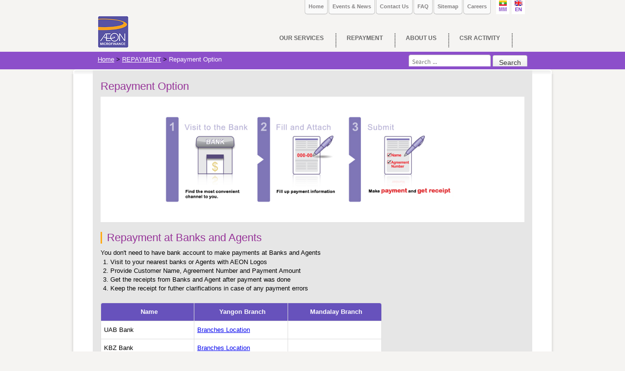

--- FILE ---
content_type: text/html; charset=utf-8
request_url: https://www.aeonmicrofinance.com.mm/en/repayment/payment-channel
body_size: 7807
content:
<!DOCTYPE html>
<html xml:lang="en-gb" lang="en-gb">
<head>
	<meta name="viewport" content="width=device-width, initial-scale=1.0">
    <!--[if lt IE 9]>
    <script src="http://html5shiv.googlecode.com/svn/trunk/html5.js"></script>
    <![endif]-->

    
    <link href="//maxcdn.bootstrapcdn.com/font-awesome/4.2.0/css/font-awesome.min.css" rel="stylesheet">
    <!--[if lt IE 9]>
    <style>
        
    </style>
    <![endif]-->
    <!--[if lt IE 8]>
    <style>
        
    </style>
    <![endif]-->
    <script>
        function closeHeaderBanner(){
    document.getElementsByClassName('header-banner')[0].style.display = 'none';
    document.getElementById('logo').style.top='10px';
}

    </script>
	<script>
  	(function(i,s,o,g,r,a,m){i['GoogleAnalyticsObject']=r;i[r]=i[r]||function(){
  	(i[r].q=i[r].q||[]).push(arguments)},i[r].l=1*new Date();a=s.createElement(o),
  	m=s.getElementsByTagName(o)[0];a.async=1;a.src=g;m.parentNode.insertBefore(a,m)
  	})(window,document,'script','//www.google-analytics.com/analytics.js','ga');
 
	ga('create', 'UA-61696906-1', 'auto');
	ga('send', 'pageview');
 
	</script>
	<base href="https://www.aeonmicrofinance.com.mm/en/repayment/payment-channel" />
	<meta http-equiv="content-type" content="text/html; charset=utf-8" />
	<meta name="keywords" content="AEON, Credit Card, Personal Loan, Royal Orchid Plus Platinum, Home" />
	<meta name="rights" content="Tun New Technology Company Limited" />
	<meta name="description" content="AEON Credit Service (Myanmar). Public Company Limited." />
	<meta name="generator" content="PHP, Javascript, CSS, HTML" />
	<title>Repayment Option - AEON Thana Sinsap (Myanmar) Public Company Limited.</title>
	<link href="/templates/aeon/favicon.ico" rel="shortcut icon" type="image/vnd.microsoft.icon" />
	<link href="https://www.aeonmicrofinance.com.mm/en/search-result?format=opensearch" rel="search" title="Search AEON Thana Sinsap (Myanmar) Public Company Limited." type="application/opensearchdescription+xml" />
	<link href="https://www.aeonmicrofinance.com.mm//templates/aeon/css/style.css" rel="stylesheet" type="text/css" />
	<link href="/media/megamenu/css/megamenu.css" rel="stylesheet" type="text/css" />
	<link href="/media/mod_falang/css/template.css" rel="stylesheet" type="text/css" />
	<style type="text/css">
#scrollToTop {
	cursor: pointer;
	font-size: 0.9em;
	position: fixed;
	text-align: center;
	z-index: 9999;
	-webkit-transition: background-color 0.2s ease-in-out;
	-moz-transition: background-color 0.2s ease-in-out;
	-ms-transition: background-color 0.2s ease-in-out;
	-o-transition: background-color 0.2s ease-in-out;
	transition: background-color 0.2s ease-in-out;

	background: #121212;
	color: #ffffff;
	border-radius: 3px;
	padding-left: 12px;
	padding-right: 12px;
	padding-top: 12px;
	padding-bottom: 12px;
	right: 20px; bottom: 20px;
}

#scrollToTop:hover {
	background: #0088cc;
	color: #ffffff;
}

#scrollToTop > img {
	display: block;
	margin: 0 auto;
}div.mod_search89 input[type="search"]{ width:auto; }
	</style>
	<script type="application/json" class="joomla-script-options new">{"csrf.token":"2cd2ef442d0f984947d411290ba46e4d","system.paths":{"root":"","base":""}}</script>
	<script src="/media/jui/js/jquery.js" type="text/javascript"></script>
	<script src="/media/jui/js/jquery-migrate.js" type="text/javascript"></script>
	<script src="/media/jui/js/jquery-noconflict.js" type="text/javascript"></script>
	<script src="/media/system/js/mootools-core.js?45d5666ebad13e9cdcae0daacfaab97d" type="text/javascript"></script>
	<script src="/media/system/js/core.js?45d5666ebad13e9cdcae0daacfaab97d" type="text/javascript"></script>
	<script src="/media/system/js/mootools-more.js?45d5666ebad13e9cdcae0daacfaab97d" type="text/javascript"></script>
	<script src="/media/system/js/caption.js?45d5666ebad13e9cdcae0daacfaab97d" type="text/javascript"></script>
	
	
	
	<script src="/media/plg_system_sl_scrolltotop/js/scrolltotop_mt.js" type="text/javascript"></script>
	<!--[if lt IE 9]><script src="/media/system/js/html5fallback.js?45d5666ebad13e9cdcae0daacfaab97d" type="text/javascript"></script><![endif]-->
	<script src="/media/jui/js/bootstrap.min.js?45d5666ebad13e9cdcae0daacfaab97d" type="text/javascript"></script>
	<script src="/media/megamenu/js/megamenu.js" type="text/javascript"></script>
	<script type="text/javascript">
document.addEvent('domready', function() {
	new Skyline_ScrollToTop({
		'image':		'/images/aeon/back_to_top_btn.png',
		'text':			'',
		'title':		'',
		'className':	'scrollToTop',
		'duration':		500,
		'transition':	Fx.Transitions.linear
	});
});jQuery(window).on('load',  function() {
				new JCaption('img.caption');
			});jQuery(function($){ initTooltips(); $("body").on("subform-row-add", initTooltips); function initTooltips (event, container) { container = container || document;$(container).find(".hasTooltip").tooltip({"html": true,"container": "body"});} });
	</script>
	<link rel="alternate" href="https://www.aeonmicrofinance.com.mm/mm/repayment/payment-channel" hreflang="mm" />
	<link rel="alternate" href="https://www.aeonmicrofinance.com.mm/en/repayment/payment-channel" hreflang="en" />

</head><body id="top">
    <style>
        .header-banner {
            width: auto;
            height: 65px;
            overflow: hidden;
            transition: height .5s ease;
            margin: 0px auto;
            vertical-align: middle;
            text-align: center;
            background-color: #FFFFFF;
        }
        .header-banner .close {
            display: block;
            position: absolute;
            top: -25px;
            right: 0;
            z-index: 999;
            background: #fff;
            padding: 5px 10px;
            border-radius: 0 0 0 5px;
            cursor: pointer;
        }
    </style>
<div class="header-banner">
    <span class="close" onclick="closeHeaderBanner();">X</span>
            <!--<a href="/aeon-member-mobile-application" target="_blank"><img src="https://aeonmicrofinance.com.mm/images/aeon/h_banner.png"  height="65px" style="margin-top:-1.5px;"></a>-->
            <a href="#" target="_blank"><img src="https://aeonmicrofinance.com.mm/images/aeon/h_banner_1.png"  height="65px" style="margin-top:-1.5px;"></a>
    </div>
<header id="header" class="clearfix">
    <LINK rel="shortcut icon" type="image/x-icon" href="/templates/aeon/favicon.ico"></LINK>
    <LINK rel="ico" type="image/ico" href="/templates/aeon/favicon.ico"></LINK>
    <LINK rel="shortcut icon" type="image/vnd.microsoft.icon" href="/templates/aeon/favicon.ico"></LINK>

    <div id="logo"><a href="/index.php"><img src="/templates/aeon/images/common/new-logo.png" alt="AEON"></a></div>

    <div id="hNav">
        <div id="infoNav">
            <!--top_nav1-->
                    </div>
        	<!--<div class="dt_mobileapp" style="padding: 3px 7px 5px;margin: -1px 78px;/*border: 1px solid rgba(200, 200, 200, 1);border-radius: 0px 0px 5px 5px;*/background: #FAFAFA;position: absolute;"><a href="/aeon-member-mobile-application" target="_blank"><img src="https://aeonmicrofinance.com.mm/images/aeon/h_banner_1.png" height="45px" ></img></div>--></div>

        <div id="subNav">
            <div id="contactNav">
                <!--top_nav2-->
                                    <ul class="nav menu topbtn mod-list">
<li class="item-120 default"><a href="/en/" >Home</a></li><li class="item-151"><a href="/en/events-news" >Events &amp; News</a></li><li class="item-105"><a href="/en/contact-us" >Contact Us</a></li><li class="item-106"><a href="/en/faq" >FAQ</a></li><li class="item-136"><a href="/en/sitemap" >Sitemap</a></li><li class="item-145"><a href="#" >Careers</a></li><li class="item-237"><a href="/en/aeon-member-mobile-application" >AEON Mobile Application</a></li></ul>

                            </div>
            <div id="language">
                                    
<!-- Support of language domain from yireo  -->


<div class="mod-languages ">

    


<ul class="lang-inline">
    
        
        <!-- >>> [FREE] >>> -->
                    <li class="" dir="ltr">
                                    <a href="/mm/repayment/payment-channel">
                                                    <img src="/media/mod_falang/images/mm.gif" alt="Myanmar" title="Myanmar" />                                                                    </a>
                            </li>
                <!-- <<< [FREE] <<< -->
    
        
        <!-- >>> [FREE] >>> -->
                    <li class="lang-active" dir="ltr">
                                    <a href="/en/repayment/payment-channel">
                                                    <img src="/media/mod_falang/images/en.gif" alt="English (UK)" title="English (UK)" />                                                                    </a>
                            </li>
                <!-- <<< [FREE] <<< -->
    </ul>

</div>

                            </div>
        </div>
        <nav id="gNav">
            <!-- main menu -->
            
<div id="container_menu_18549666191769004245" class="sambar" data-sam="18549666191769004245">
	<div class="sambar-inner">
		<a class="btn-sambar" data-sapi="collapse" href="#container_menu_18549666191769004245">
			<span class="icon-bar"></span>
			<span class="icon-bar"></span>
			<span class="icon-bar"></span>
		</a>

<ul class="sj-megamenu  sj-megamenu-hover" data-jsapi="on">
	
	<li   class="item-101 level-1 parent">
	
<a  data-image="off" data-title="on" data-description="off" href="#"><span class="menu-title"><span>Our Services</span></span></a>

		<div class="sj-megamenu-child"
					>
		<ul class="submenu ">
			
	<li   class="item-130 level-2 fly-right">
	
<a  data-image="off" data-title="on" data-description="off" href="/en/our-services/aeon-s-loan-scheme"><span class="menu-title"><span>AEON S-Loan Scheme</span></span></a></li>
	<li   class="item-220 level-2 fly-right">
	
<a  data-image="off" data-title="on" data-description="off" href="/en/our-services/aeon-s-loan-scheme-education"><span class="menu-title"><span>AEON S-Loan Scheme (Education)</span></span></a></li>
	<li   class="item-132 level-2 fly-right">
	
<a  data-image="off" data-title="on" data-description="off" href="/en/our-services/loan-calculation"><span class="menu-title"><span>Loan Calculator</span></span></a></li>
	<li   class="item-133 level-2 fly-right">
	
<a  data-image="off" data-title="on" data-description="off" href="/en/our-services/application-option"><span class="menu-title"><span>Application Option</span></span></a></li>
	<li   class="item-161 level-2 fly-right">
	
<a  data-image="off" data-title="on" data-description="off" href="/en/our-services/aeon-application-point"><span class="menu-title"><span>AEON Application Point</span></span></a></li></ul></div></li>
	<li   class="item-248 active level-1 parent">
	
<a  data-image="off" data-title="on" data-description="off" href="#"><span class="menu-title"><span>REPAYMENT</span></span></a>

		<div class="sj-megamenu-child"
					>
		<ul class="submenu ">
			
	<li   class="item-134 current active level-2 fly-right parent">
	
<a  data-image="off" data-title="on" data-description="off" href="/en/repayment/payment-channel"><span class="menu-title"><span>Repayment Option</span></span></a>		<div class="sj-megamenu-child"
					>
		<ul class="submenu ">
			
	<li   class="item-156 level-3 fly-right parent">
	
<a  data-image="off" data-title="on" data-description="off" href="#"><span class="menu-title"><span>Bank</span></span></a>

		<div class="sj-megamenu-child"
					>
		<ul class="submenu ">
			
	<li   class="item-157 level-4 fly-right">
	
<a  data-image="off" data-title="on" data-description="off" href="/en/repayment/payment-channel/bank/cb-bank"><span class="menu-title"><span>CB Bank Yangon</span></span></a></li>
	<li   class="item-217 level-4 fly-right">
	
<a  data-image="off" data-title="on" data-description="off" href="/en/repayment/payment-channel/bank/cb-bank-mandalay"><span class="menu-title"><span>CB Bank Mandalay</span></span></a></li>
	<li   class="item-158 level-4 fly-right">
	
<a  data-image="off" data-title="on" data-description="off" href="/en/repayment/payment-channel/bank/uab-bank"><span class="menu-title"><span>UAB Bank Yangon</span></span></a></li>
	<li   class="item-159 level-4 fly-right">
	
<a  data-image="off" data-title="on" data-description="off" href="/en/repayment/payment-channel/bank/kbz-bank"><span class="menu-title"><span>KBZ Bank Yangon</span></span></a></li>
	<li   class="item-216 level-4 fly-right">
	
<a  data-image="off" data-title="on" data-description="off" href="/en/repayment/payment-channel/bank/kbz-bank-mandalay"><span class="menu-title"><span>KBZ Bank Mandalay</span></span></a></li>
	<li   class="item-160 level-4 fly-right">
	
<a  data-image="off" data-title="on" data-description="off" href="/en/repayment/payment-channel/bank/aya-bank"><span class="menu-title"><span>AYA Bank Yangon</span></span></a></li>
	<li   class="item-183 level-4 fly-right">
	
<a  data-image="off" data-title="on" data-description="off" href="/en/repayment/payment-channel/bank/agd-bank"><span class="menu-title"><span>AGD Bank</span></span></a></li>
	<li   class="item-218 level-4 fly-right">
	
<a  data-image="off" data-title="on" data-description="off" href="/en/repayment/payment-channel/bank/agd-bank-mandalay"><span class="menu-title"><span>AGD Bank Mandalay</span></span></a></li>
	<li   class="item-225 level-4 fly-right">
	
<a  data-image="off" data-title="on" data-description="off" href="/en/repayment/payment-channel/bank/mab-branch-list-ygn"><span class="menu-title"><span>MAB Branch List of Yangon</span></span></a></li>
	<li   class="item-226 level-4 fly-right">
	
<a  data-image="off" data-title="on" data-description="off" href="/en/repayment/payment-channel/bank/mab-branch-mdy"><span class="menu-title"><span>MAB Branch List of Mandalay </span></span></a></li></ul></div></li>
	<li   class="item-202 level-3 fly-right parent">
	
<a  data-image="off" data-title="on" data-description="off" href="#"><span class="menu-title"><span>Repayment by Mobile Banking</span></span></a>

		<div class="sj-megamenu-child"
					>
		<ul class="submenu ">
			
	<li   class="item-256 level-4 fly-right">
	
<a  data-image="off" data-title="on" data-description="off" href="/en/repayment/payment-channel/repayment-by-mobile-banking/kbz-bank-mobile-banking-services"><span class="menu-title"><span>KBZ Bank Mobile Banking Services</span></span></a></li>
	<li   class="item-257 level-4 fly-right">
	
<a  data-image="off" data-title="on" data-description="off" href="/en/repayment/payment-channel/repayment-by-mobile-banking/wave-money-application"><span class="menu-title"><span>Wave Money Application</span></span></a></li>
	<li   class="item-258 level-4 fly-right">
	
<a  data-image="off" data-title="on" data-description="off" href="/en/repayment/payment-channel/repayment-by-mobile-banking/true-money-application"><span class="menu-title"><span>True Money Application</span></span></a></li>
	<li   class="item-260 level-4 fly-right">
	
<a  data-image="off" data-title="on" data-description="off" href="/en/repayment/payment-channel/repayment-by-mobile-banking/nearme-application"><span class="menu-title"><span>Near Me Application</span></span></a></li>
	<li   class="item-262 level-4 fly-right">
	
<a  data-image="off" data-title="on" data-description="off" href="/en/repayment/payment-channel/repayment-by-mobile-banking/uab-online-banking"><span class="menu-title"><span>UAB Online Banking</span></span></a></li>
	<li   class="item-268 level-4 fly-right">
	
<a  data-image="off" data-title="on" data-description="off" href="/en/repayment/payment-channel/repayment-by-mobile-banking/kbz-mobile-banking-kbzpay"><span class="menu-title"><span>KBZ Mobile Banking &amp; KBZPay</span></span></a></li>
	<li   class="item-255 level-4 fly-right">
	
<a  data-image="off" data-title="on" data-description="off" href="/en/repayment/payment-channel/repayment-by-mobile-banking/cb-pay-application-services"><span class="menu-title"><span>CB Pay Application Services</span></span></a></li>
	<li   class="item-204 level-4 fly-right">
	
<a  data-image="off" data-title="on" data-description="off" href="/en/repayment/payment-channel/repayment-by-mobile-banking/aya-bank-mobile-banking-services"><span class="menu-title"><span>AYA Bank Mobile Banking Services</span></span></a></li>
	<li   class="item-277 level-4 fly-right">
	
<a  data-image="off" data-title="on" data-description="off" href="/en/repayment/payment-channel/repayment-by-mobile-banking/aya-pay-mobile-banking-service"><span class="menu-title"><span>AYA PAY Mobile Banking Service</span></span></a></li>
	<li   class="item-276 level-4 fly-right">
	
<a  data-image="off" data-title="on" data-description="off" href="/en/repayment/payment-channel/repayment-by-mobile-banking/one-pay-mobile-banking-services"><span class="menu-title"><span>One Pay Mobile Banking Services</span></span></a></li></ul></div></li>
	<li   class="item-246 level-3 fly-right">
	
<a  data-image="off" data-title="on" data-description="off" href="/en/repayment/payment-channel/wave-money-yangon"><span class="menu-title"><span>Wave Money Yangon</span></span></a></li>
	<li   class="item-247 level-3 fly-right">
	
<a  data-image="off" data-title="on" data-description="off" href="/en/repayment/payment-channel/wave-money-mandalay"><span class="menu-title"><span>Wave Money Mandalay</span></span></a></li>
	<li   class="item-228 level-3 fly-right">
	
<a  data-image="off" data-title="on" data-description="off" href="/en/repayment/payment-channel/true-money-yangon"><span class="menu-title"><span>True Money Yangon</span></span></a></li>
	<li   class="item-219 level-3 fly-right">
	
<a  data-image="off" data-title="on" data-description="off" href="/en/repayment/payment-channel/true-money-mandalay"><span class="menu-title"><span>True Money Mandalay</span></span></a></li>
	<li   class="item-250 level-3 fly-right">
	
<a  data-image="off" data-title="on" data-description="off" href="/en/repayment/payment-channel/pay-here-and-near-me-yangon"><span class="menu-title"><span>Near Me Ygn</span></span></a></li>
	<li   class="item-251 level-3 fly-right">
	
<a  data-image="off" data-title="on" data-description="off" href="/en/repayment/payment-channel/pay-here-and-near-me-mdy"><span class="menu-title"><span>Near Me Mdy</span></span></a></li>
	<li   class="item-274 level-3 fly-right">
	
<a  data-image="off" data-title="on" data-description="off" href="/en/repayment/payment-channel/one-pay-yangon"><span class="menu-title"><span>One Pay Yangon</span></span></a></li>
	<li   class="item-275 level-3 fly-right">
	
<a  data-image="off" data-title="on" data-description="off" href="/en/repayment/payment-channel/one-pay-mandalay"><span class="menu-title"><span>One Pay Mandalay</span></span></a></li></ul></div></li></ul></div></li>
	<li   class="item-137 level-1 parent">
	
<a  data-image="off" data-title="on" data-description="off" href="#"><span class="menu-title"><span>About Us</span></span></a>

		<div class="sj-megamenu-child"
					>
		<ul class="submenu ">
			
	<li   class="item-167 level-2 fly-right parent">
	
<a  data-image="off" data-title="on" data-description="off" href="/en/about-us/about-aeon"><span class="menu-title"><span>About AEON</span></span></a>		<div class="sj-megamenu-child"
					>
		<ul class="submenu ">
			
	<li   class="item-279 level-3 fly-right">
	
<a  data-image="off" data-title="on" data-description="off" href="/en/about-us/about-aeon/our-purpose"><span class="menu-title"><span>Our Purpose</span></span></a></li>
	<li   class="item-280 level-3 fly-right">
	
<a  data-image="off" data-title="on" data-description="off" href="/en/about-us/about-aeon/aeon-group-future-vision"><span class="menu-title"><span>AEON Group Future Vision</span></span></a></li>
	<li   class="item-166 level-3 fly-right">
	
<a  data-image="off" data-title="on" data-description="off" href="https://www.aeon.info/sp/en/aboutaeon/history.html" target="_blank"><span class="menu-title"><span>History</span></span></a>

</li>
	<li   class="item-165 level-3 fly-right">
	
<a  data-image="off" data-title="on" data-description="off" href="/en/about-us/about-aeon/group-profile"><span class="menu-title"><span>Group Profile</span></span></a></li>
	<li   class="item-171 level-3 fly-right">
	
<a  data-image="off" data-title="on" data-description="off" href="/en/about-us/about-aeon/our-promise-to-our-customers"><span class="menu-title"><span>Our Promise to Our Customers</span></span></a></li>
	<li   class="item-173 level-3 fly-right parent">
	
<a  data-image="off" data-title="on" data-description="off" href="#"><span class="menu-title"><span>Its Partners and AEON</span></span></a>

		<div class="sj-megamenu-child"
					>
		<ul class="submenu ">
			
	<li   class="item-174 level-4 fly-right">
	
<a  data-image="off" data-title="on" data-description="off" href="/en/about-us/about-aeon/2015-02-10-15-58-25/the-local-community-and-aeon"><span class="menu-title"><span>The Local Community and AEON</span></span></a></li>
	<li   class="item-175 level-4 fly-right">
	
<a  data-image="off" data-title="on" data-description="off" href="/en/about-us/about-aeon/2015-02-10-15-58-25/its-business-partners-and-aeon"><span class="menu-title"><span>Its Business Partners and AEON</span></span></a></li>
	<li   class="item-176 level-4 fly-right">
	
<a  data-image="off" data-title="on" data-description="off" href="/en/about-us/about-aeon/2015-02-10-15-58-25/its-shareholders-and-aeon"><span class="menu-title"><span>Its Shareholders and AEON</span></span></a></li></ul></div></li></ul></div></li>
	<li   class="item-172 level-2 fly-right parent">
	
<a  data-image="off" data-title="on" data-description="off" href="#"><span class="menu-title"><span>About AEON Financial Service</span></span></a>

		<div class="sj-megamenu-child"
					>
		<ul class="submenu ">
			
	<li   class="item-180 level-3 fly-right">
	
<a  data-image="off" data-title="on" data-description="off" href="https://www.aeonfinancial.co.jp/en/corp/about/" target="_blank"><span class="menu-title"><span>Corporate Data</span></span></a>

</li>
	<li   class="item-181 level-3 fly-right">
	
<a  data-image="off" data-title="on" data-description="off" href="https://www.aeonfinancial.co.jp/en/corp/history/" target="_blank"><span class="menu-title"><span>Corporate History</span></span></a>

</li>
	<li   class="item-169 level-3 fly-right">
	
<a  data-image="off" data-title="on" data-description="off" href="https://www.aeonfinancial.co.jp/en/corp/overseas/" target="_blank"><span class="menu-title"><span>Overseas Operations</span></span></a>

</li>
	<li   class="item-140 level-3 fly-right">
	
<a  data-image="off" data-title="on" data-description="off" href="/en/about-us/2015-02-10-10-24-52/world-wide-network"><span class="menu-title"><span>World Wide AEON Network</span></span></a></li></ul></div></li>
	<li   class="item-139 level-2 fly-right">
	
<a  data-image="off" data-title="on" data-description="off" href="/en/about-us/corporate-history"><span class="menu-title"><span>About AEON Microfinance (Myanmar)</span></span></a></li>
	<li   class="item-182 level-2 fly-right">
	
<a  data-image="off" data-title="on" data-description="off" href="/en/about-us/major-group-companies"><span class="menu-title"><span>Major group companies</span></span></a></li></ul></div></li>
	<li   class="item-144 level-1">
	
<a  data-image="off" data-title="on" data-description="off" href="/en/csr-activity"><span class="menu-title"><span>CSR Activity</span></span></a></li>
	<li   class="item-201 level-1">
	
<a  data-image="off" data-title="on" data-description="off" href="/en/events-n-news"><span class="menu-title"><span>Events &amp; News</span></span></a></li></ul>
	</div>
</div>


        </nav>
    </div>
    <!-- / header -->
</header>
<div id="upper">
    <div id="upperBox">
        <div id="topicpath">
             <div class = "breadcrumbs" >
<a href="/en/" class="pathway">Home</a> &gt; <a href="#" class="pathway">REPAYMENT</a> &gt; <span>Repayment Option</span></div>
 
        </div>
        <!-- search -->
        <div class="search mod_search89">
	<form action="/en/repayment/payment-channel" method="post" class="form-inline" role="search">
		<label for="mod-search-searchword89" class="element-invisible">Search ...</label> <input name="searchword" id="mod-search-searchword89" maxlength="200"  class="inputbox search-query input-medium" type="search" size="20" placeholder="Search ..." /> <button class="button btn btn-primary" onclick="this.form.searchword.focus();">Search</button>		<input type="hidden" name="task" value="search" />
		<input type="hidden" name="option" value="com_search" />
		<input type="hidden" name="Itemid" value="200" />
	</form>
</div>

    </div>
    <!-- / upper -->
</div>
<div id="banner">
        <!-- / slideshow -->
</div>
<!-- mobile banner -->
<div id="mbanner">
    </div>
<!-- end mobile banner -->
<div id="containerTop"></div>
<div id="container">
    <div id="containerBot">
        <div id="content" class="clearfix">
            
            <article class="clearfix">
                                <div id="group">
                    
                    <div id="group1" class="clearfix">
                    				                        <div id="privilege">
                                                            <div id="maincontent">
                                    <div id="system-message-container">
	</div>

                                    <div class="item-page" itemscope itemtype="https://schema.org/Article">
	<meta itemprop="inLanguage" content="en-GB" />
	
		
			<div class="page-header">
		<h2 itemprop="headline">
			Repayment Option		</h2>
							</div>
					
		
	
	
		
							<div class="pull-left item-image"> <img
		 src="/images/aeon/repayment-optionedit.png" alt="" itemprop="image"/> </div>
			<div itemprop="articleBody">
		<div class="h_top">
<h2>Repayment at Banks and Agents</h2>
</div>
<!-- 2 -->
<p>You don't need to have bank account to make payments at Banks and Agents</p>
<!--3 -->
<ol>
<li>Visit to your nearest banks or Agents with AEON Logos</li>
<li>Provide Customer Name, Agreement Number and Payment Amount</li>
<li>Get the receipts from Banks and Agent after payment was done</li>
<li>Keep the receipt for futher clarifications in case of any payment errors</li>
</ol>
<!--4-->
<p> </p>
<!--6-->
<table class="table table-bordered">
<thead>
<tr class="payment_b" style="height: 15px;">
<th style="height: 15px;" width="20%">Name</th>
<th style="height: 15px;" width="20%">Yangon Branch</th>
<th style="height: 15px;" width="20%">Mandalay Branch</th>
</tr>
</thead>
<tbody>
<tr style="height: 15px;">
<td style="height: 15px;">UAB Bank</td>
<td style="height: 15px;"><a href="/en/repayment/payment-channel/bank/uab-bank" target="_blank" rel="noopener noreferrer">Branches Location</a></td>
<td style="text-align: center; height: 15px;"> </td>
</tr>
<tr style="height: 15px;">
<td style="height: 15px;">KBZ Bank</td>
<td style="height: 15px;"><a href="/en/repayment/payment-channel/bank/kbz-bank" target="_blank" rel="noopener noreferrer">Branches Location</a></td>
<td style="height: 15px;"> </td>
</tr>
<tr style="height: 15.9375px;">
<td style="height: 15.9375px;">AYA Bank</td>
<td style="height: 15.9375px;"><a href="/en/repayment/payment-channel/bank/aya-bank" target="_blank" rel="noopener noreferrer">Branches Location</a></td>
<td style="text-align: center; height: 15.9375px;"> </td>
</tr>
<tr style="height: 15px;">
<td style="height: 15px;">AGD Bank</td>
<td style="height: 15px;"><a href="/en/repayment/payment-channel/bank/agd-bank" target="_blank" rel="noopener noreferrer">Branches Location</a></td>
<td style="height: 15px;"><a href="/en/repayment/payment-channel/bank/agd-bank-mandalay" target="_blank" rel="noopener noreferrer">Branches Location</a></td>
</tr>
<tr style="height: 15px;">
<td style="height: 15px;">MAB Bank</td>
<td style="height: 15px;"><a href="/en/repayment/payment-channel/bank/mab-branch-list-ygn" target="_blank" rel="noopener noreferrer">Branches Location</a></td>
<td style="height: 15px;"><a href="/en/repayment/payment-channel/bank/mab-branch-mdy" target="_blank" rel="noopener noreferrer">Branches Location</a></td>
</tr>
<tr style="height: 15px;">
<td style="height: 15px;">True Money</td>
<td style="height: 15px;"><a href="/en/repayment/payment-channel/true-money-yangon" target="_blank" rel="noopener noreferrer">Branches Location</a></td>
<td style="height: 15px;"><a href="/en/repayment/payment-channel/true-money-mandalay" target="_blank" rel="noopener noreferrer">Branches Location</a></td>
</tr>
<!--<tr style="height: 15px;">
<td style="height: 15px;">Ongo</td>
<td style="height: 15px;"><a href="/en/repayment/payment-channel?id=529" target="_blank" rel="noopener noreferrer">Branches Location</a></td>
<td style="height: 15px;"><a href="/en/repayment/payment-channel?id=530" target="_blank" rel="noopener noreferrer">Branches Location</a></td>
</tr>-->
<tr style="height: 15px;">
<td style="height: 15px;">Wave Money</td>
<td style="height: 15px;"><a href="/en/repayment/payment-channel/wave-money-yangon" target="_blank" rel="noopener noreferrer">Branches Location</a></td>
<td style="height: 15px;"><a href="/en/repayment/payment-channel/wave-money-mandalay" target="_blank" rel="noopener noreferrer">Branches Location</a></td>
</tr>
<tr style="height: 15px;">
<td style="height: 15px;">Near Me</td>
<td style="height: 15px;"><a href="/en/repayment/payment-channel/pay-here-and-near-me-yangon" target="_blank" rel="noopener noreferrer">Branches Location</a></td>
<td style="height: 15px;"><a href="/en/repayment/payment-channel/pay-here-and-near-me-mdy" target="_blank" rel="noopener noreferrer">Branches Location</a></td>
</tr>
<tr style="height: 15px;">
<td style="height: 15px;">One Pay</td>
<td style="height: 15px;"><a href="https://aeonmicrofinance.com.mm/repayment/payment-channel/one-pay-yangon" target="_blank" rel="noopener noreferrer">Branches Location</a></td>
<td style="height: 15px;"><a href="https://aeonmicrofinance.com.mm/repayment/payment-channel/one-pay-mandalay" target="_blank" rel="noopener noreferrer">Branches Location</a></td>
</tr>
</tbody>
</table>
<div class="h_top">
<h2>Repayment by Mobile Banking</h2>
</div>
<p>Available mobile banking services are</p>
<ul>
<!--<li>CB Mobile Banking. For more information, <a style="display: inline;" href="https://aeonmicrofinance.com.mm/en/repayment/payment-channel/repayment-by-mobile-banking/cb-bank-mobile-banking-services" target="_blank" rel="noopener noreferrer">Click here</a>.</li>-->
  <li>CB Pay Application. For more information, <a style="display: inline;" href="https://aeonmicrofinance.com.mm/en/repayment/payment-channel/repayment-by-mobile-banking/cb-pay-application-services" target="_blank" rel="noopener noreferrer">Click here</a>.</li>
<li>AYA mBanking &amp; iBanking. For more information, <a style="display: inline;" href="https://aeonmicrofinance.com.mm/en/repayment/payment-channel/repayment-by-mobile-banking/aya-bank-mobile-banking-services" target="_blank" rel="noopener noreferrer">Click here</a>.</li>
  
<li>AYA PAY Application. For more information, <a style="display: inline;" href="https://aeonmicrofinance.com.mm/mm/repayment/payment-channel/repayment-by-mobile-banking/aya-pay-mobile-banking-service" target="_blank" rel="noopener noreferrer">Click here</a>.</li>
  
<li>One Pay Mobile Banking. For more information, <a style="display: inline;" href="https://aeonmicrofinance.com.mm/repayment/payment-channel/repayment-by-mobile-banking/one-pay-mobile-banking-services" target="_blank" rel="noopener noreferrer">Click here</a>.</li>
  
  <li>KBZ Mobile Banking. For more information, <a style="display: inline;" href="https://aeonmicrofinance.com.mm/en/repayment/payment-channel/repayment-by-mobile-banking/kbz-bank-mobile-banking-services" target="_blank" rel="noopener noreferrer">Click here</a>.</li>
      
     <li>KBZ Pay Application. For more information, <a style="display: inline;" href="https://aeonmicrofinance.com.mm/en/repayment/payment-channel/repayment-by-mobile-banking/kbz-mobile-banking-kbzpay" target="_blank" rel="noopener noreferrer">Click here</a>.</li>
  
  <li>Wave Money Application. For more information, <a style="display: inline;" href="https://aeonmicrofinance.com.mm/en/repayment/payment-channel/repayment-by-mobile-banking/wave-money-application" target="_blank" rel="noopener noreferrer">Click here</a>.</li>
  
    <li>True Money Application. For more information, <a style="display: inline;" href="https://aeonmicrofinance.com.mm/en/repayment/payment-channel/repayment-by-mobile-banking/true-money-application" target="_blank" rel="noopener noreferrer">Click here</a>.</li>
  
    <!--<li>Ongo Application. For more information, <a style="display: inline;" href="https://aeonmicrofinance.com.mm/en/repayment/payment-channel/repayment-by-mobile-banking/ongo-application" target="_blank" rel="noopener noreferrer">Click here</a>.</li>-->
  
      <li>Near Me Application. For more information, <a style="display: inline;" href="https://aeonmicrofinance.com.mm/en/repayment/payment-channel/repayment-by-mobile-banking/nearme-application" target="_blank" rel="noopener noreferrer">Click here</a>.</li>
  
   <!--<li>Pay Here Application. For more information, <a style="display: inline;" href="https://aeonmicrofinance.com.mm/en/repayment/payment-channel/repayment-by-mobile-banking/payhere-application" target="_blank" rel="noopener noreferrer">Click here</a>.</li>-->
  
     <li> UAB Online Banking. For more information, <a style="display: inline;" href="https://aeonmicrofinance.com.mm/en/repayment/payment-channel/repayment-by-mobile-banking/uab-online-banking" target="_blank" rel="noopener noreferrer">Click here</a>.</li>

  
</ul>
 	</div>

	
							</div>
                                </div>
                                                        
                        </div>
                                                    
                        
                        <!-- / group1 --></div>
                        
                                        
                    <div id="group2" class="clearfix">
                        <ul>
                            <li>
                                
                            </li>
                            <li>
                                
                            </li>
                            <li>
                                                            </li>
                        </ul>
                        <!-- / group2 --></div>
                    
                    <!-- / group --></div>

            </article>
            <!-- / content --></div>

        <!-- / containerBot --></div>
    <!-- / container --></div>

<footer id="footer">



    <div id="fNav">
                    		<div class="moduletable">
						<ul class="nav menu_fnav mod-list">
<li class="item-147"><a href="/en/world-wide-network" >World Wide AEON Network</a></li><li class="item-148"><a href="/en/fnav-csr-activity" >CSR Activity</a></li><li class="item-149"><a href="#" >Careers</a></li><li class="item-269"><a href="/en/aml-cft" >AML/CFT</a></li><li class="item-271"><a href="/en/privacy-policy" >Privacy Policy</a></li></ul>
		</div>
	
                
    </div>
     <div class="faq"><a href="/en/faq" target="_blank"><img src="/images/aeon/f_faq.jpg" width="42" height="44" alt="FAQ"></a></div>
    

    <div class="sp"></div>

    <div id="copyright" class="clearfix">
        <div class="right"><a href="/en/contact-us" target="_blank"><img src="/images/aeon/call.jpg" height="37" alt="Call center 24hrs"></a></div>
        <div class="left">
            <span style="color:#eee;">Copyright &copy; 2026 AEON Microfinance (Myanmar) Company Limited. All Rights Reserved.</span>
        </div>
    </div>

    </footer>
    <!-- Global site tag (gtag.js) - Google Analytics -->
<script async src="https://www.googletagmanager.com/gtag/js?id=UA-114914540-1"></script>
<script>
  window.dataLayer = window.dataLayer || [];
  function gtag(){dataLayer.push(arguments);}
  gtag('js', new Date());

  gtag('config', 'UA-114914540-1');
</script>
<!--<a href="http://www.beyondsecurity.com/vulnerability-scanner-verification/aeonmicrofinance.com.mm"><img src="https://seal.beyondsecurity.com/verification-images/aeonmicrofinance.com.mm/vulnerability-scanner-2.gif" alt="Website Security Test" border="0" /></a>-->
</body>
</html>

--- FILE ---
content_type: text/css
request_url: https://www.aeonmicrofinance.com.mm//templates/aeon/css/style.css
body_size: 100
content:
@charset "utf-8";

@import url("reset.css");
@import url("theme123.css");
@import url("mobile.css");

--- FILE ---
content_type: text/css
request_url: https://www.aeonmicrofinance.com.mm//templates/aeon/css/theme123.css
body_size: 58844
content:
@charset "utf-8";

/* ----------------------------------------------------------------------------------------

	common

---------------------------------------------------------------------------------------- */
@font-face {
    font-family:'Pyidaungsu';
    src:local('Pyidaungsu'), url('../fonts/Pyidaungsu-2.1_Regular.woff') format('woff'), url('../fonts/Pyidaungsu-2.5.2_Regular.ttf') format('ttf');
}
@font-face {
    font-family:'Pyidaungsu';
    src:local('Pyidaungsu'), url('../fonts/Pyidaungsu-2.1_Bold.woff') format('woff'), url('../fonts/Pyidaungsu-2.5.2_Bold.ttf') format('ttf');
    font-weight:bold;
}

#containerBot {
    padding-bottom: 0;
}

#top #content {
    position: relative;
    top: -33px;
    width: 900px;
    background: transparent;
}

#card {
    overflow: hidden;
    height: 44px;
}

#card #cardList {
    float: left;
    width: 690px;
}

#card #cardList ul {
    padding-left: 6px;
    background: url(../images/top/card_bg.png) no-repeat left top;
}

#card #cardList ul li {
    float: left;
}

#card #applycard {
    float: right;
    width: 210px;
}

#group {
    padding-bottom: 16px;
    background: #e6e6e6;
    min-height: 387px;
}

#group1 {
    /*background: url(../images/top/group1_bg.png) no-repeat left top;*/
    padding-bottom: 10px;
    min-height: 268px;
}

#group1 #privilege {
    /*overflow: auto;*/
    display: inline;
    float: left;
    width: auto;
    margin-left: 16px;
    padding-top: 12px;
}

#group1 #privilege h2 {
    margin: 0 0 20px;
}

#group1 #privilege ul {
    width: 669px;
}

#group1 #privilege ul li {
    /*float: left;
    width: 196px;*/
    margin-right: 27px;
    padding-bottom: 20px;
}

#group1 #privilege #maincontent h3,
#group1 #privilege #maincontent_right h3 {
    font-size: 18px;
    line-height: 20px;
    background: none;
}

#group1 #privilege #maincontent ul,
#group1 #privilege #maincontent_right ul {
    padding: 0;
    margin: 0 0 9px 25px;
    width: auto;
    list-style: disc;
}

#group1 #privilege #maincontent li,
#group1 #privilege #maincontent_right li {
    line-height: 18px;
    float: none;
    width: auto;
    margin: auto;
    padding: 0;
}

#group1 #privilege #maincontent h3,
#group1 #privilege #maincontent_right h3 {
    display: block;
    -webkit-margin-before: 1em;
    -webkit-margin-after: 1em;
    -webkit-margin-start: 0px;
    -webkit-margin-end: 0px;

}

#group1 #privilege #maincontent h2,
#group1 #privilege #maincontent_right h2 {
    font-size: 22px;
    line-height: 24px;

}

#group1 #privilege #maincontent h1,
#group1 #privilege #maincontent h2,
#group1 #privilege #maincontent h3,
#group1 #privilege #maincontent h4,
#group1 #privilege #maincontent h5,
#group1 #privilege #maincontent h6,
#group1 #privilege #maincontent_right h1,
#group1 #privilege #maincontent_right h2,
#group1 #privilege #maincontent_right h3,
#group1 #privilege #maincontent_right h4,
#group1 #privilege #maincontent_right h5,
#group1 #privilege #maincontent_right h6 {
    margin: 9px 0;
    font-family: inherit;
    /*font-weight: bold;*/
    /*line-height: 18px;*//*resized by Awsu*/
    color: inherit;
    text-rendering: optimizelegibility;
    color: #963398;

}

#group1 #privilege #maincontent h2 a,
#group1 #privilege #maincontent_right h2 a {
    text-decoration: none;
    color: #8c4fca;
    background: url(../images/bullet.png) no-repeat 0 12px;
    text-indent: 20px;
    font-size: 30px;
    line-height: normal;
    margin-bottom: 20px;
    margin-top: 0;
}

.page-header h1 {
    text-decoration: none;
    color: #8c4fca;
    background: url(../images/bullet.png) no-repeat 0 3px;
    text-indent: 20px;
    font-size: 30px;
    line-height: normal;
    margin-bottom: 20px;
    margin-top: 0;
}

#group1 #privilege #maincontent h1 {
    text-decoration: none;
    color: #8c4fca;
    background: url(../images/bullet.png) no-repeat 0 14px;
    text-indent: 20px;
    font-size: 30px;
    line-height: normal;
    margin-bottom: 10px;
    margin-top: 0;
}

#group1 #privilege #maincontent div.blog h2 a,
#group1 #privilege #maincontent_right div.blog h2 a {
    text-decoration: none;
    color: #8c4fca;
    background: none;
    text-indent: 3px;
    font-size: 20px;
    line-height: normal;
    margin-bottom: 20px;
    margin-top: 0;
    border-left: 3px solid #FFA915;
}

#group1 #privilege div.moduletable h3 {
    /* margin: 0 0 15px; */
    text-align: center;
    background: url(../images/top/card_bg.png) no-repeat left top;
    font-size: 140%;
    padding: 11px;
    margin: -12px -16px 10px;
    color: #fff;
    text-shadow: -1.5px 1px #616161;
    font-weight: bold;
}

#group1 #privilege a {
    display: block;
}

#group1 #privilege .pagination a {
    display: inline-block;
}

#group1 #privilege #maincontent .pagination ul {
    margin: 10px 10px 10px 0;
}

#group1 #privilege #maincontent ul.chzn-results {
    margin: 0;
}

#group1 #member {
    float: right;
    width: 186px;
    padding: 12px;
    /*background: url(../images/top/member.png) no-repeat center top;
    text-align: center;*/
    background: #8C4EC9;
    border-radius: 0 0 10px 0;
    min-height: 195px;
}

#group1 #member h4 {
    font-size: 120%;
    color: #fff;
    padding-bottom: 5px;
    background: url('../images/common/line_bot01.png') repeat-x scroll left bottom transparent;
}

#group1 #member p {
    color: #fff;
    padding: 10px 0 20px 0;
}

.loginBox {
    margin: 0 0 8px;
}

.loginBox li {
    margin: 0 0 4px;
}

#group1 #member h3 {
    /* margin: 0 0 0px; */
    /* margin: 0 0 15px; */
    text-align: center;
    background: url(../images/applycardnow.png) no-repeat #F0F0F0 left top;
    font-size: 140%;
    padding: 11px;
    margin: -12px -12px 10px;
    color: #fff;
    text-shadow: -1.5px 1px #616161;
    font-weight: bold;

}

#servicesNav {
    padding: 0px 0 0;
    /*background: url(../images/top/servicenav_line.jpg) no-repeat center top;*/
}

#servicesNav li {
    padding: 0 0 0px;
    /*background: url(../images/top/servicenav_line.jpg) no-repeat center bottom;*/
}

#servicesNav li a:hover img {
    filter: alpha(opacity=70);
    opacity: 0.7;
    -ms-filter: "alpha(opacity=70)";
}

#group2 {
    overflow: hidden;
    width: 868px;
    margin: 0 auto;
    padding: 10px 0 18px;
    border-top: 3px solid #eeebea;
}

#group2 h3 {
    color: #8b50c7;
    font-size: 15px;
    font-weight: 700;
    margin-top: 15px;
    margin-bottom: 10px;
}

#group2 ul {
    width: 885px;
}

#group2 ul li {
    float: left;
    width: 278px;
    margin: 0 17px 0 0;
}

#group2 ul li a {
    display: block;
}

#group3 {
    width: 868px;
    margin: 0 auto 20px;
    background: #e2dce9 url(../images/top/group3_bot.jpg) no-repeat center bottom;
}

#group3Top {
    padding: 14px 24px;
    background: url(../images/top/group3_top.jpg) no-repeat center top;
}

#group3 h3 {
    margin: 0 0 15px;
    /* text-align: center; */
    background: url(../images/l_highlight.png) no-repeat bottom left;
    font-size: 140%;
    padding-bottom: 10px;
}

#group3 #news {
    float: right;
    width: 30%;
    /* background: #ccc; */
    height: auto;
    /* padding: 5px; */
    background: #8C4EC9;
    border-radius: 0 0 10px 0;
    text-align: center;
    color: #eee;
    padding-bottom: 20px;
}

#group3 #news li {
    overflow: hidden;
    margin: 0 0 8px;
    padding: 0 0 8px;
    background: url(../images/common/line_bot01.png) repeat-x left bottom;
}

#group3 #news li.first,
#group3 #news li.last {
    margin-bottom: 4px;
    background: none;
}

#group3 #news .photo {
    float: left;
    width: 54px;
}

#group3 #news .photo a {
    display: block;
    background: #f5f4f4;
    border: 1px solid #d0cfcf;
}

#group3 #news .text {
    float: right;
    width: 244px;
}

#group3 #news li.first .photo {
    width: 138px;
}

#group3 #news li.first .text {
    width: 160px;
}

#group3 #news li.first .photo a {
    padding: 4px;
}

#group3 #news h4 {
    margin: 0 0 5px;
    font-size: 12px;
    font-weight: bold;
    color: #8b50c7;
}

#group3 #hilight {
    float: left;
    width: 490px;
}

#group3 #hilight .slides a {
    display: block;
    padding: 5px;
    background: #f5f4f4;
    border: 1px solid #d0cfcf;
}

.flexslider.topBanner {
    width: 978px;
    margin: 0 auto;
    border: none;
    height: 300px;
    background-image: url('../images/loading.gif');
    background-repeat: no-repeat;
    background-position: center;
}

.topBanner .flex-control-nav.flex-control-paging {
    bottom: 25px;
}

.flexslider.bottomBanner {
    margin: 0 auto;
    border: none;
}

.bottomBanner .flex-control-nav {
    bottom: 12px;
}

div#highlight {
    float: left;
    width: 65%;
}

.pull-right.item-image {
    margin: 0 0 18px 20px;

}

.pull-right.item-image div.img {
    width: 865px;
}

table {
    max-width: 100%;
    background-color: transparent;
    border-collapse: collapse;
    border-spacing: 0;
}

.table {
    margin: 20px 0;
}

.table th, .table td {
    padding: 8px 0 8px 6px;
    line-height: 20px;
    text-align: left;
    vertical-align: top;
    border-top: 1px solid #dddddd;
}

.table th {
    font-weight: bold;
    background: none repeat scroll 0 0 #6752BC;
    color: #FFFFFF;
    text-align: center;
    vertical-align: middle;
}

.table thead th {
    vertical-align: middle;
}

.table caption + thead tr:first-child th, .table caption + thead tr:first-child td, .table colgroup + thead tr:first-child th, .table colgroup + thead tr:first-child td, .table thead:first-child tr:first-child th, .table thead:first-child tr:first-child td {
    border-top: 0;
}

.table tbody + tbody {
    border-top: 2px solid #dddddd;
}

.table .table {
    background-color: #ffffff;
}

.table-condensed th, .table-condensed td {
    padding: 4px 5px;
}

.table-bordered {
    border: 1px solid #dddddd;
    border-collapse: separate;
    *border-collapse: collapse;
    border-left: 0;
    -webkit-border-radius: 4px;
    -moz-border-radius: 4px;
    border-radius: 4px;
}

.table-bordered th, .table-bordered td {
    border-left: 1px solid #dddddd;
}

.table-bordered caption + thead tr:first-child th, .table-bordered caption + tbody tr:first-child th, .table-bordered caption + tbody tr:first-child td, .table-bordered colgroup + thead tr:first-child th, .table-bordered colgroup + tbody tr:first-child th, .table-bordered colgroup + tbody tr:first-child td, .table-bordered thead:first-child tr:first-child th, .table-bordered tbody:first-child tr:first-child th, .table-bordered tbody:first-child tr:first-child td {
    border-top: 0;
}

.table-bordered thead:first-child tr:first-child > th:first-child, .table-bordered tbody:first-child tr:first-child > td:first-child, .table-bordered tbody:first-child tr:first-child > th:first-child {
    -webkit-border-top-left-radius: 4px;
    -moz-border-radius-topleft: 4px;
    border-top-left-radius: 4px;
}

.table-bordered thead:first-child tr:first-child > th:last-child, .table-bordered tbody:first-child tr:first-child > td:last-child, .table-bordered tbody:first-child tr:first-child > th:last-child {
    -webkit-border-top-right-radius: 4px;
    -moz-border-radius-topright: 4px;
    border-top-right-radius: 4px;
}

.table-bordered thead:last-child tr:last-child > th:first-child, .table-bordered tbody:last-child tr:last-child > td:first-child, .table-bordered tbody:last-child tr:last-child > th:first-child, .table-bordered tfoot:last-child tr:last-child > td:first-child, .table-bordered tfoot:last-child tr:last-child > th:first-child {
    -webkit-border-bottom-left-radius: 4px;
    -moz-border-radius-bottomleft: 4px;
    border-bottom-left-radius: 4px;
}

.table-bordered thead:last-child tr:last-child > th:last-child, .table-bordered tbody:last-child tr:last-child > td:last-child, .table-bordered tbody:last-child tr:last-child > th:last-child, .table-bordered tfoot:last-child tr:last-child > td:last-child, .table-bordered tfoot:last-child tr:last-child > th:last-child {
    -webkit-border-bottom-right-radius: 4px;
    -moz-border-radius-bottomright: 4px;
    border-bottom-right-radius: 4px;
}

.table-bordered tfoot + tbody:last-child tr:last-child td:first-child {
    -webkit-border-bottom-left-radius: 0;
    -moz-border-radius-bottomleft: 0;
    border-bottom-left-radius: 0;
}

.table-bordered tfoot + tbody:last-child tr:last-child td:last-child {
    -webkit-border-bottom-right-radius: 0;
    -moz-border-radius-bottomright: 0;
    border-bottom-right-radius: 0;
}

.table-bordered caption + thead tr:first-child th:first-child, .table-bordered caption + tbody tr:first-child td:first-child, .table-bordered colgroup + thead tr:first-child th:first-child, .table-bordered colgroup + tbody tr:first-child td:first-child {
    -webkit-border-top-left-radius: 4px;
    -moz-border-radius-topleft: 4px;
    border-top-left-radius: 4px;
}

.table-bordered caption + thead tr:first-child th:last-child, .table-bordered caption + tbody tr:first-child td:last-child, .table-bordered colgroup + thead tr:first-child th:last-child, .table-bordered colgroup + tbody tr:first-child td:last-child {
    -webkit-border-top-right-radius: 4px;
    -moz-border-radius-topright: 4px;
    border-top-right-radius: 4px;
}

.table-bordered td {
    background: #fff;
}

.table-striped tbody > tr:nth-child(odd) > td, .table-striped tbody > tr:nth-child(odd) > th {
    background-color: #f9f9f9;
}

.table-hover tbody tr:hover > td, .table-hover tbody tr:hover > th {
    background-color: #f5f5f5;
}

table td[class*="span"], table th[class*="span"], .row-fluid table td[class*="span"], .row-fluid table th[class*="span"] {
    display: table-cell;
    float: none;
    margin-left: 0;
}

.table td.span1, .table th.span1 {
    float: none;
    width: 44px;
    margin-left: 0;
}

.table td.span2, .table th.span2 {
    float: none;
    width: 124px;
    margin-left: 0;
}

.table td.span3, .table th.span3 {
    float: none;
    width: 204px;
    margin-left: 0;
}

.table td.span4, .table th.span4 {
    float: none;
    width: 284px;
    margin-left: 0;
}

.table td.span5, .table th.span5 {
    float: none;
    width: 364px;
    margin-left: 0;
}

.table td.span6, .table th.span6 {
    float: none;
    width: 444px;
    margin-left: 0;
}

.table td.span7, .table th.span7 {
    float: none;
    width: 524px;
    margin-left: 0;
}

.table td.span8, .table th.span8 {
    float: none;
    width: 604px;
    margin-left: 0;
}

.table td.span9, .table th.span9 {
    float: none;
    width: 684px;
    margin-left: 0;
}

.table td.span10, .table th.span10 {
    float: none;
    width: 764px;
    margin-left: 0;
}

.table td.span11, .table th.span11 {
    float: none;
    width: 844px;
    margin-left: 0;
}

.table td.span12, .table th.span12 {
    float: none;
    width: 924px;
    margin-left: 0;
}

.table tbody tr.success > td {
    background-color: #dff0d8;
}

.table tbody tr.error > td {
    background-color: #f2dede;
}

.table tbody tr.warning > td {
    background-color: #fcf8e3;
}

.table tbody tr.info > td {
    background-color: #d9edf7;
}

.table-hover tbody tr.success:hover > td {
    background-color: #d0e9c6;
}

.table-hover tbody tr.error:hover > td {
    background-color: #ebcccc;
}

.table-hover tbody tr.warning:hover > td {
    background-color: #faf2cc;
}

.table-hover tbody tr.info:hover > td {
    background-color: #c4e3f3;
}

.h_top {
    border-left: 3px solid #FFA915;
    padding-left: 10px;
}

.faq {
    float: right;
    margin-top: -55px;
}

#maincontent_right {
    float: right;
    width: 650px;
}

.apply {
    -webkit-border-radius: 5;
    -moz-border-radius: 5;
    border-radius: 5px;
    -webkit-box-shadow: 0px 1px 3px #666666;
    -moz-box-shadow: 0px 1px 3px #666666;
    box-shadow: 0px 1px 3px #666666;
    color: #76389D;
    font-size: 14px;
    background: #ffffff;
    padding: 10px 20px 10px 20px;
    text-decoration: none;
    cursor: pointer;
    width: 120px;
}

.apply:hover {
    background: #ebebeb;
    text-decoration: none;
}

.divide {
    border-bottom: 2px dotted #eeebea;
    width: 80%;
    margin-bottom: 22px;
}

/*.ja-bullettin h4{
	margin: 0 0 5px;
	font-size: 12px;
	font-weight: bold;
	color: #8b50c7;
}
ul.ja-bullettin>li:first-child{
	list-style: none;
	width:100%;
}

ul.ja-bullettin>li:first-child div.desp{
	padding-left:280px;
	margin:0;
	margin-bottom:45px;
}

ul.ja-bullettin>li:first-child a.mostread-image img{
	width: 250px;
	padding: 5px;
	border: 1px solid #eee;
	background: #fff;
	box-shadow: 0px 1px 3px #888;
}

ul.ja-bullettin>li a.mostread-image img{
	box-shadow: 0px 1px 3px #888;
}

ul.ja-bullettin>li{
	float:left;
	width:50%;
	width:260px;
}

ul.ja-bullettin>li div.desp{
	margin-top:60px;
	padding:0;
}*/

ul.ja-bullettin > li a.mostread-image img {
    box-shadow: 0px 1px 3px #888;
}

div.moduletable_sloan h3 a {
    text-decoration: none;
    color: #fff;
}

#maincontent ol {
    margin-left: 20px;
}

html, body {
    width: 100%;
}

body {
    background: #f5f4f2;
    font-family: Tahoma, Geneva, sans-serif, Pyidaungsu;
    line-height: 20px;
    font-size: 13px;
    /*color: #777777;*/
}

body, x:-moz-broken {
    margin-left: -1px;
}

.left {
    float: left;
}

.right {
    float: right;
}

.clear {
    clear: both;
}

.textC {
    text-align: center;
}

.textR {
    text-align: right;
}

ul.list01 li {
    margin: 0 0 5px;
    padding: 0 0 0 12px;
    background: url(../images/common/arrow01.png) no-repeat 0 8px;
    font-size: 14px;
    line-height: 1.6;
}

.pageTlt {
    margin: 0 0 40px;
    padding: 0 0 8px 20px;
    background: url(../images/common/h2_bg.gif) no-repeat left bottom;
    font-size: 22px;
}

/* ----------------------------------------------------------------------------------------

	header

---------------------------------------------------------------------------------------- */

#header {
    height: 106px;
    width: 880px;
    margin: 0 auto;
}

#logo {
    float: left;
    width: 63px;
    padding: 32px 0 11px;
}

#logo img {
    width: 100%;
}

#hNav {
    float: right;
    width: 805px;
}

#infoNav {
    float: left;
}

#infoNav li {
    float: left;
}

#infoNav ul.nav.menu.topnav li {
    padding: 3px 7px 5px;
    margin: -1px 1px;
    border: 2px solid rgba(231, 231, 231, 1);
    border-radius: 0px 0px 5px 5px;
    box-shadow: 0px 0.5px 0.2px rgba(236, 236, 236, 1);
    text-transform: Uppercase;
    background: #FAFAFA;
}

#subNav {
    float: right;
    /*width: 292px;*/
}

#subNav li {
    float: left;
}

#contactNav {
    float: left;
    padding-right: 10px
}

#contactNav ul.nav.menu.topbtn li {
    padding: 3px 7px 5px;
    margin: -1px 1px;
    border: 1px solid rgba(200, 200, 200, 1);
    border-radius: 0px 0px 5px 5px;
    box-shadow: 0 0.5px 0.5px rgba(207, 207, 207, 1);
    background: #FAFAFA;
}

#contactNav li {
    padding-right: 2px;
}

#language {
    float: right;
    margin-top: 9px;
    /*padding-bottom: 30px;*/
}

#language li {
    float: left;
    padding-right: 1px;
}

#gNav {
    /*position: relative;
    clear: both;
    padding-top: 34px;*/
    position: relative;
    clear: both;
    margin: -46px 30px;
    float: right;
}

#gNav li {
    float: left;
    background: url(../images/common/gnav_line.png) no-repeat right 5px;
    margin-left: -5px;

}

#gNav li ul li {
    float: none;
    padding: 0;
    background: none;
}

#gNavPromotions,
#gNavPrivilege,
#gNavFee,
#gNavPoints {
    position: relative;
}

#cardsTab {
    display: none;
    position: absolute;
    top: -4px;
    z-index: 2;
    left: 1px;
}

#promotionsTab,
#privilegeTab,
#feeTab {
    display: none;
    position: absolute;
    top: -4px;
    z-index: 2;
    left: -2px;
}

#pointsTab {
    display: none;
    position: absolute;
    top: -4px;
    z-index: 2;
    right: 0;
}

#gNav li #cardsBox,
#gNav li #promotionsBox,
#gNav li #privilegeBox,
#gNav li #feeBox,
#gNav li #pointsBox {
    display: none;
    position: absolute;
    top: 42px;
    z-index: 9999;
    background: #666;
    border-radius: 0 0 4px 4px;
    -moz-border-radius: 0 0 4px 4px;
    -webkit-border-radius: 0 0 4px 4px;
}

#gNav li #cardsBox {
    left: -150px;
    width: 880px !important;
    width /**/: 988px;
    padding: 20px 54px 20px;
}

#gNav li #promotionsBox,
#gNav li #privilegeBox,
#gNav li #feeBox {
    left: -2px;
    width: auto;
    padding: 20px 20px 8px;
}

#gNav li #pointsBox {
    right: 0;
    width: 230px !important;
    width /**/: 270px;
    padding: 20px;
}

#gNav li #cardsBox a,
#gNav li #promotionsBox a,
#gNav li #privilegeBox a,
#gNav li #feeBox a,
#gNav li #pointsBox a {
    display: block;
    color: #fff;
    text-decoration: none;
}

#gNav li #cardsBox a:hover,
#gNav li #promotionsBox a:hover,
#gNav li #privilegeBox a:hover,
#gNav li #feeBox a:hover,
#gNav li #pointsBox a:hover {
    text-decoration: underline !important;
}

#cardsBox .left {
    width: 168px;
    margin-right: 10px;
}

#cardsBox .last {
    margin-right: 0;
}

#cardsBox dt {
    height: 3em;
    color: #f6a528;
    text-align: center;
    font-size: 14px;
    line-height: 1.2;
    font-weight: bold;
    text-align: center;
}

#cardsBox dd {
    margin-bottom: 14px;
}

#gNav a span {
    display: table-cell;
    vertical-align: middle;
}

#gNav a span.icon-bar {
    display: block;
}

#gNav a span.thum {
    padding-right: 8px;
}

#cardsBox dd a:hover,
#gNav li ul li a:hover {
    text-decoration: none;
}

#gNav li #promotionsBox a span,
#gNav li #privilegeBox a span,
#gNav li #feeBox a span {
    display: table-cell;
    vertical-align: middle;
    white-space: nowrap;
}

#gNav li #pointsBox a span {
    display: table-cell;
    vertical-align: middle;
}

#gNav li #promotionsBox a span.thum,
#gNav li #privilegeBox a span.thum,
#gNav li #feeBox a span.thum,
#gNav li #pointsBox a span.thum {
    padding-right: 8px;
}

#gNav li ul li a:hover {
    text-decoration: none;
}

/* ----------------------------------------------------------------------------------------

	upper

---------------------------------------------------------------------------------------- */

#upper {
    padding: 6px 0;
    background: #8c4fca;
}

#upperBox {
    overflow: hidden;
    width: 880px;
    margin: 0 auto;
}

#topicpath {
    float: left;
}

#topicpath ul li {
    float: left;
    padding: 0;
    background: none;
    line-height: 24px;
    font-size: 14px;
    color: #fff;
}

#topicpath ul li a {
    color: #fff;
}

#topicpath ul li a:hover {
    text-decoration: none;
}

#topicpath ul li .divider {
    /*content: ">";*/
    padding: 0 5px;
}

#topicpath ul li#pathFirst:before {
    content: "";
    padding: 0;
}

#upper form {
    float: right;
    overflow: hidden;
    height: 24px;
    text-align: right;
}

#upper form .form-search {
    width: 154px;
    height: 24px;
    padding: 0 5px;
    background: #fff;
    border: none;
    line-height: 24px;
}

.buSearch {
    overflow: hidden;
    height: 24px;
    width: 24px;
    background: url(../images/common/bu_search.gif) no-repeat 0 0;
    padding: 0;
    border: none;
    vertical-align: top;
    border-radius: 0;
    -moz-border-radius: 0;
    -webkit-border-radius: 0;
    text-indent: -9999px;
    cursor: pointer;
    outline: none;
}

#banner {
    background: url(../images/common/banner.jpg) repeat-x left top;
    text-align: center;
}

#banner02 {
    background: url(../images/common/banner.jpg) repeat-x left top;
}

/* ----------------------------------------------------------------------------------------

	container

---------------------------------------------------------------------------------------- */

#containerTop {
    height: 10px;
    width: 1000px;
    margin: 0 auto;
    background: url(../images/common/container_top.png) no-repeat 0 0;
}

#container {
    width: 1000px;
    margin: 0 auto;
    background: url(../images/common/container.png) repeat-y center top;
}

#containerBot {
    padding: 25px 0;
    background: url(../images/common/container_bot.jpg) no-repeat center bottom;
}

/* ----------------------------------------------------------------------------------------

	content

---------------------------------------------------------------------------------------- */

#content {
    margin: 0 auto;
    background: #e6e6e6 url(../images/common/content.png) repeat-x 0 93px;
}

/* ----------------------------------------------------------------------------------------

	aside

---------------------------------------------------------------------------------------- */

aside a.sideThumbNext,
aside a.sideThumbPrev {
    display: block;
    overflow: hidden;
    height: 0 !important;
    height /**/: 24px;
    padding: 24px 0 0;
    outline: none;
}

aside a.sideThumbNext {
    background: #8b50c7 url(../images/common/sideThumbNext.png) no-repeat 0 0;
}

aside a.sideThumbPrev {
    background: url(../images/common/sideThumbPrev.png) no-repeat 0 0;
}

aside a.sideThumbNext:hover,
aside a.sideThumbPrev:hover {
    background-position: 0 -24px;
}

aside .flexslider {
    padding: 5px 0;
    background: #8b50c7;
    box-shadow: none;
    border-radius: 0;
}

aside ul li {
    list-style: inside;
    color: #fff;
}

aside ul li a {
    color: #fff;
    text-decoration: none;
}

/* ----------------------------------------------------------------------------------------

	footer

---------------------------------------------------------------------------------------- */

#footer {
    width: 980px;
    margin: 0 auto;
}

#footer a {
    text-decoration: none;
    color: #696866;
}

#footer a:hover {
    text-decoration: underline;
}

#fHeader {
    padding: 20px 0;
    background: url(../images/common/line_bot.gif) repeat-x left bottom;
}

#fHeader ul li {
    float: left;
    width: 327px;
    background: url(../images/common/line_bot_y.gif) repeat-y right top;
    font-size: 10px;
    color: #696866;
    line-height: 1.6;
}

#fHeader ul li.last {
    width: 326px;
    background: none;
}

.fBox01 .left {
    width: 170px;
}

.fBox01 .right {
    display: inline;
    width: 140px;
    margin-right: 17px;
}

.fBox02 .left {
    display: inline;
    width: 170px;
    margin-left: 25px;
}

.fBox02 .right {
    display: inline;
    width: 110px;
    margin-right: 20px;
}

.fBox03 .left {
    display: inline;
    width: 216px;
    margin-left: 28px;
}

.fBox03 .right {
    width: 80px;
}

#fHeader ul li h4 {
    margin: 0 0 6px;
}

#fNav {
    padding: 22px 0;
    text-align: center;
}

#fNav li {
    display: inline;
    padding: 0 8px;
    background: url(../images/common/finfo_line.gif) no-repeat right center;
}

#fNav li.last {
    background: none;
}

#fOther {
    padding: 16px 0;
    background: #eeedeb url(../images/common/fother_bg.jpg) no-repeat center top;
}

#fOther ul li {
    display: inline;
    padding: 0 26px;
    background: url(../images/common/fother_line.gif) no-repeat right center;
}

#fOther ul li.last {
    background: none;
}

#fInfo {
    padding: 12px 0 10px;
}

#fInfo ul {
    margin-left: -6px;
}

#fInfo ul li {
    float: left;
    padding: 0 6px;
    background: url(../images/common/finfo_line.gif) no-repeat right center;
    line-height: 44px;
}

#fInfo ul li.last {
    background: none;
}

#copyright {
    padding: 10px;
    background: #313131;
}

#copyright .left {
    padding-top: 10px;
}

/* ----------------------------------------------------------------------------------------

	reedHeader

---------------------------------------------------------------------------------------- */

.reedHeader {
    height: 93px;
    padding: 0 20px;
    background: url(../images/common/reedheader.jpg) no-repeat left top;
    color: #fff;
}

.reedHeader h1 {
    padding: 10px 0 4px;
    font-size: 30px;
}

.reedHeader p {
    margin: 0;
    line-height: 1.2;
}

/* ----------------------------------------------------------------------------------------

	reedNav

---------------------------------------------------------------------------------------- */

.reedNav {
    overflow: hidden;
    height: 60px;
    background: url(../images/common/reednav.jpg) no-repeat left top;
}

.reedNav ul li {
    float: left;
    padding-right: 2px;
    background: url(../images/common/reednav_li.png) no-repeat right top;
}

.reedNav ul li.last {
    padding: 0;
    background: none;
}

/* ----------------------------------------------------------------------------------------

	sortSelect

---------------------------------------------------------------------------------------- */

.sortSelect {
    height: 100px;
    line-height: 100px;
}

.sortSelect dt,
.sortSelect dd {
    float: left;
    padding-right: 20px;
}

.sortSelect dt {
    font-weight: bold;
}

.sortSelect dt.first {
    padding-left: 35px;
}

.sortSelect select {
    border: 1px solid #d7d7d7;
    padding: 5px;
}

.sortSelect img {
    margin-top: -4px;
    line-height: 100px;
    vertical-align: middle;
}

/* ----------------------------------------------------------------------------------------

	box3List

---------------------------------------------------------------------------------------- */

.box3List {
    overflow: hidden;
    padding: 0 35px 35px;
}

.box3List ul {
    width: 864px;
}

.box3List li {
    float: left;
    width: 254px;
    margin: 34px 34px 34px 0;
}

.box3List li h2 {
    margin: 0 0 6px;
    font-size: 20px;
}

.box3List li .photo a {
    display: block;
    margin-bottom: 10px;
    padding: 4px;
    background: #f5f4f4;
    border: 1px solid #d0cfcf;
}

.box3List li .text {
    line-height: 1.4;
}

/* ----------------------------------------------------------------------------------------

	box4List

---------------------------------------------------------------------------------------- */

.box4List {
    overflow: hidden;
    padding: 0 35px 34px;
    background: #e6e6e6;
}

.box4List ul {
    width: 832px;
}

.box4List li {
    float: left;
    width: 174px !important;
    width /**/: 206px;
    margin: 0 2px 2px 0;
    padding: 16px;
    background: #d7d7d7;
}

.box4List li .photo a {
    display: block;
    margin-bottom: 30px;
    padding: 4px;
    background: #f5f4f4;
    border: 1px solid #d0cfcf;
}

.box4List li .text {
    margin-bottom: 25px;
    font-size: 10px;
    line-height: 1.4;
}

.box4List li h2 {
    margin: 0 0 14px;
    font-weight: bold;
    color: #8b50c7;
    font-size: 12px;
}

.box4List li .bu {
    text-align: center;
}

.box4List ul li ul {
    width: auto;
}

.box4List li ul li {
    float: none;
    width: auto !important;
    margin: 0;
    padding: 0;
    background: transparent;
}

.box4List.noselect {
    padding-top: 20px;
}

/* ----------------------------------------------------------------------------------------

	box4List02

---------------------------------------------------------------------------------------- */

.box4List02 {
    overflow: hidden;
    width: 856px;
    margin: 0 auto;
    padding: 34px 0;
}

.box4List02 ul {
    width: 858px;
}

.box4List02 li {
    float: left;
    width: 284px;
    margin: 0 2px 2px 0;
}

.box4List02 li a {
    display: block;
    padding: 16px 0 15px;
    background: #d7d7d7;
    text-align: center;
    text-decoration: none;
}

.box4List02 li a:hover {
    background: #dbdbdb;
}

.box4List02 li h2 {
    margin: 0 0 12px;
    color: #2c2c2c;
    font-size: 20px;
}

.box4List02 li .photo {
    display: inline-table;
    margin: 0 auto;
    padding: 4px;
    background: #f5f4f4;
    border: 1px solid #d0cfcf;
}

/* ----------------------------------------------------------------------------------------

	accordion [myaccordion2]

---------------------------------------------------------------------------------------- */

.myaccordion2 #accordion h3,
.myaccordion2 #accordion2 h3 {
    position: relative;
    padding: 10px 0 10px 60px;
    border-bottom: 1px solid #fff;
    font-size: 16px;
    color: #8b50c7;
    line-height: 1.6;
    font-weight: bold;
    cursor: pointer;
    outline: none;
}

.myaccordion2 h3 .ui-icon {
    display: block;
    position: absolute;
    right: 0.5em;
    top: 50%;
    height: 22px;
    width: 22px;
    margin-top: -8px;
    background: url(../images/globals/icon_down.png) no-repeat 0 0;
}

.myaccordion2 h3.ui-state-active .ui-icon {
    background: url(../images/globals/icon_down_active.png) no-repeat 0 0;
}

.myaccordion2 .accordion_list {
    padding: 18px 0 18px 60px !important;
    background: #a674d7;
    color: #fff;
}

.myaccordion2 .accordion_list a {
    color: #fff;
}

/* ----------------------------------------------------------------------------------------

	pagination-sm

---------------------------------------------------------------------------------------- */

.pagination-sm {
    width: 830px;
    margin: 0 auto 30px;
    text-align: center;
}

.pagination-sm li {
    display: inline-block;
    margin-right: 10px;
    line-height: 30px;
    text-align: center;
}

.pagination-sm li a {
    display: block;
    font-size: 13px;
    height: 30px;
    min-width: 30px;
    padding: 0 5px;
    width: auto !important;
    cursor: pointer;
    background: #d7d7d7;
    border-radius: 4px;
    webkit-border-radius: 4px;
    moz-border-radius: 4px;
}

.pagination-sm li.active a {
    background: #fff;
    cursor: default;
    font-weight: bold;
    color: #8d50ca;
}

.pagination-sm li a:hover {
    text-decoration: underline;
}

.pagination-sm li.active a:hover {
    text-decoration: none;
}

/* ----------------------------------------------------------------------------------------

	clearfix

---------------------------------------------------------------------------------------- */

.clearfix:after {
    content: ".";
    display: block;
    height: 0;
    clear: both;
    visibility: hidden;
    font-size: 0.1em;
}

.clearfix {
    display: inline-block;
}

/*\*/
* html .clearfix {
    height: 1%;
}

.clearfix {
    display: block;
}

/**/

/*#iceMenu_101 .icesubMenu.icemodules.sub_level_1{
    left: -125px; width: 872px !important; padding: 20px 54px;
}*/

.cardtitle {
    color: #F6A528;
    font-size: 14px;
    font-weight: bold;
    text-align: center;
    height: 28px;
}

.customcardlist ul li, span {
    margin: 25px 0;
    font-size: 13px;
}

.customcardlist ul li a {
    margin: 0;

}

ul.nav.menu.topnav a {
    font-size: 11px;
    text-decoration: none;
    color: #848283;
}

ul.nav.menu.topnav li.active a, ul.nav.menu.topnav a:hover {
    font-size: 11px;
    text-decoration: none;
    color: #8B4ECF;
}

ul.nav.menu.topbtn a {
    font-size: 11px;
    text-decoration: none;
    color: #848283;
    font-weight: bold;
}

ul.nav.menu.topbtn li.active a, ul.nav.menu.topbtn a:hover {
    font-size: 11px;
    text-decoration: none;
    color: #8B4ECF;
}

div#hilight div.flexslider {
    margin-top: 14px;
    display: block;
    padding: 5px;
    background: none repeat scroll 0% 0% #F5F4F4;
    border: 1px solid #D0CFCF;
}

div#hilight ol.flex-control-nav.flex-control-paging {
    width: 100%;
    position: absolute;
    bottom: 10px;
    text-align: center;
}

.gold {
    background: url('../images/aeongold.png');
    background-size: 40px auto;
    background-repeat: no-repeat;
    text-indent: 50px;
    padding-bottom: 5px;
}

.classic {
    background: url('../images/aeoncard.png');
    background-size: 40px auto;
    background-repeat: no-repeat;
    text-indent: 50px;
    padding-bottom: 5px;
}

.rop {
    background: url('../images/aeonrop.png');
    background-size: 40px auto;
    background-repeat: no-repeat;
    text-indent: 50px;
    padding-bottom: 5px;
}

.bquik {
    background: url('../images/bquik.png');
    background-size: 40px auto;
    background-repeat: no-repeat;
    text-indent: 50px;
    padding-bottom: 5px;
}

.club {
    background: url('../images/clubthailand.png');
    background-size: 40px auto;
    background-repeat: no-repeat;
    text-indent: 50px;
    padding-bottom: 5px;
}

.giffarine {
    background: url('../images/giffarine.png');
    background-size: 40px auto;
    background-repeat: no-repeat;
    text-indent: 50px;
    padding-bottom: 5px;
}

.photohut {
    background: url('../images/photohut.png');
    background-size: 40px auto;
    background-repeat: no-repeat;
    text-indent: 50px;
    padding-bottom: 5px;
}

.tanghua {
    background: url('../images/tanghua.png');
    background-size: 40px auto;
    background-repeat: no-repeat;
    padding-left: 50px;
    padding-bottom: 5px;
}

.tdp {
    background: url('../images/tdp.png');
    background-size: 40px auto;
    background-repeat: no-repeat;
    text-indent: 50px;
    padding-bottom: 5px;
}

.wuttisak {
    background: url('../images/wuttisak.png');
    background-size: 40px auto;
    background-repeat: no-repeat;
    text-indent: 50px;
    padding-bottom: 5px;
}

.visa {
    background: url('../images/corporatevisa.png');
    background-size: 40px auto;
    background-repeat: no-repeat;
    padding-left: 50px;
    padding-bottom: 5px;
}

.master {
    background: url('../images/corporatemaster.png');
    background-size: 40px auto;
    background-repeat: no-repeat;
    padding-left: 50px;
    padding-bottom: 5px;
}

.electronic {
    background: url('../images/aeonmaster.png');
    background-size: 40px auto;
    background-repeat: no-repeat;
    padding-left: 50px;
    padding-bottom: 5px;
}

.ccpro {
    background: url('../images/ccpro.png');
    background-size: 50px auto;
    background-position: 10px -5px;
    background-repeat: no-repeat;
    padding-left: 60px;
    padding: 15px 0 10px 60px;
}

.plpro {
    background: url('../images/plpro.png');
    background-size: 50px auto;
    background-position: 10px -5px;
    background-repeat: no-repeat;
    padding: 15px 0 10px 60px;
}

.pplpro {
    background: url('../images/pplpro.png');
    background-size: 50px auto;
    background-position: 10px -5px;
    background-repeat: no-repeat;
    padding: 15px 0 10px 60px;
}

.hppro {
    background: url('../images/hppro.png');
    background-size: 50px auto;
    background-position: 10px -5px;
    background-repeat: no-repeat;
    padding: 15px 0 10px 60px;
}

/*li#iceMenu_113.iceMenuLiLevel_1 a:hover, li#iceMenu_114.iceMenuLiLevel_1 a:hover{
    background: none;
    color:#666;
}*/

aside {
    display: inline;
    float: right;
    width: 210px;
    background: #8C4EC9;
    border-radius: 0 0 0 10px;
}

aside h3 {
    text-align: center;
    /* font-size: 133%; */
    /* color: #fff; */
    padding-bottom: 5px;
    background: #555;
    padding: 5px;
    font-size: 140%;
    padding: 11px;
    /* margin: -12px -16px 10px; */
    color: #fff;
    text-shadow: -1.5px 1px #616161;
    font-weight: bold;
}

aside ul {
    padding: 10px;
}

.row-fluid {
    width: 100%;
    *zoom: 1;
}

.row-fluid:before, .row-fluid:after {
    display: table;
    content: "";
    line-height: 0;
}

.row-fluid:after {
    clear: both;
}

.row-fluid [class*="span"] {
    display: block;
    width: 100%;
    min-height: 30px;
    -webkit-box-sizing: border-box;
    -moz-box-sizing: border-box;
    box-sizing: border-box;
    float: left;
    margin-left: 2.127659574468085%;
    *margin-left: 2.074468085106383%;
}

.row-fluid [class*="span"]:first-child {
    margin-left: 0;
}

.row-fluid .controls-row [class*="span"] + [class*="span"] {
    margin-left: 2.127659574468085%;
}

.row-fluid .span12 {
    width: 100%;
    *width: 99.94680851063829%;
}

.row-fluid .span11 {
    width: 91.48936170212765%;
    *width: 91.43617021276594%;
}

.row-fluid .span10 {
    width: 82.97872340425532%;
    *width: 82.92553191489361%;
}

.row-fluid .span9 {
    width: 74.46808510638297%;
    *width: 74.41489361702126%;
}

.row-fluid .span8 {
    width: 65.95744680851064%;
    *width: 65.90425531914893%;
}

.row-fluid .span7 {
    width: 57.44680851063829%;
    *width: 57.39361702127659%;
}

.row-fluid .span6 {
    width: 48.93617021276595%;
    *width: 48.88297872340425%;
}

.row-fluid .span5 {
    width: 40.42553191489362%;
    *width: 40.37234042553192%;
}

.row-fluid .span4 {
    width: 31.914893617021278%;
    *width: 31.861702127659576%;
}

.row-fluid .span3 {
    width: 23.404255319148934%;
    *width: 23.351063829787233%;
}

.row-fluid .span2 {
    width: 14.893617021276595%;
    *width: 14.840425531914894%;
}

.row-fluid .span1 {
    width: 6.382978723404255%;
    *width: 6.329787234042553%;
}

.row-fluid .offset12 {
    margin-left: 104.25531914893617%;
    *margin-left: 104.14893617021275%;
}

.row-fluid .offset12:first-child {
    margin-left: 102.12765957446808%;
    *margin-left: 102.02127659574467%;
}

.row-fluid .offset11 {
    margin-left: 95.74468085106382%;
    *margin-left: 95.6382978723404%;
}

.row-fluid .offset11:first-child {
    margin-left: 93.61702127659574%;
    *margin-left: 93.51063829787232%;
}

.row-fluid .offset10 {
    margin-left: 87.23404255319149%;
    *margin-left: 87.12765957446807%;
}

.row-fluid .offset10:first-child {
    margin-left: 85.1063829787234%;
    *margin-left: 84.99999999999999%;
}

.row-fluid .offset9 {
    margin-left: 78.72340425531914%;
    *margin-left: 78.61702127659572%;
}

.row-fluid .offset9:first-child {
    margin-left: 76.59574468085106%;
    *margin-left: 76.48936170212764%;
}

.row-fluid .offset8 {
    margin-left: 70.2127659574468%;
    *margin-left: 70.10638297872339%;
}

.row-fluid .offset8:first-child {
    margin-left: 68.08510638297872%;
    *margin-left: 67.9787234042553%;
}

.row-fluid .offset7 {
    margin-left: 61.70212765957446%;
    *margin-left: 61.59574468085106%;
}

.row-fluid .offset7:first-child {
    margin-left: 59.574468085106375%;
    *margin-left: 59.46808510638297%;
}

.row-fluid .offset6 {
    margin-left: 53.191489361702125%;
    *margin-left: 53.085106382978715%;
}

.row-fluid .offset6:first-child {
    margin-left: 51.063829787234035%;
    *margin-left: 50.95744680851063%;
}

.row-fluid .offset5 {
    margin-left: 44.68085106382979%;
    *margin-left: 44.57446808510638%;
}

.row-fluid .offset5:first-child {
    margin-left: 42.5531914893617%;
    *margin-left: 42.4468085106383%;
}

.row-fluid .offset4 {
    margin-left: 36.170212765957444%;
    *margin-left: 36.06382978723405%;
}

.row-fluid .offset4:first-child {
    margin-left: 34.04255319148936%;
    *margin-left: 33.93617021276596%;
}

.row-fluid .offset3 {
    margin-left: 27.659574468085104%;
    *margin-left: 27.5531914893617%;
}

.row-fluid .offset3:first-child {
    margin-left: 25.53191489361702%;
    *margin-left: 25.425531914893618%;
}

.row-fluid .offset2 {
    margin-left: 19.148936170212764%;
    *margin-left: 19.04255319148936%;
}

.row-fluid .offset2:first-child {
    margin-left: 17.02127659574468%;
    *margin-left: 16.914893617021278%;
}

.row-fluid .offset1 {
    margin-left: 10.638297872340425%;
    *margin-left: 10.53191489361702%;
}

.row-fluid .offset1:first-child {
    margin-left: 8.51063829787234%;
    *margin-left: 8.404255319148938%;
}

.well {
    min-height: 20px;
    padding: 19px;
    margin-bottom: 20px;
    background-color: #f5f5f5;
    border: 1px solid #e3e3e3;
    -webkit-border-radius: 4px;
    -moz-border-radius: 4px;
    border-radius: 4px;
    -webkit-box-shadow: inset 0 1px 1px rgba(0, 0, 0, 0.05);
    -moz-box-shadow: inset 0 1px 1px rgba(0, 0, 0, 0.05);
    box-shadow: inset 0 1px 1px rgba(0, 0, 0, 0.05);
}

.well blockquote {
    border-color: #ddd;
    border-color: rgba(0, 0, 0, 0.15);
}

.well-large {
    padding: 24px;
    -webkit-border-radius: 6px;
    -moz-border-radius: 6px;
    border-radius: 6px;
}

.well-small {
    padding: 9px;
    -webkit-border-radius: 3px;
    -moz-border-radius: 3px;
    border-radius: 3px;
}

#gNav ul > li:last-child {
    background: none;
}

#fNav ul.nav.menu_fnav > li:last-child {
    background: none;
}

#group1 #member ul {
    list-style: disc;
    margin-left: 10px;
    color: #fff;
}

#group1 #member ul li a {
    line-height: 2.5em;
    color: #eee;
    text-decoration: none;
}

#group1 #privilege div.moduletable .ja-accordion h3 {
    text-align: left;
    font-size: 12px;
    padding: 0;
    margin: 0;
    color: #fff;
    text-shadow: none;
    font-weight: normal;

}

div.custom.int_indicate {
    background: url(../images/003.png);
    width: 278px;
    height: 150px;
}

div.custom.int_indicate:hover {
    background: url(../images/003_off.png);
    width: 278px;
    height: 150px;
}

div.custom.agt_location {
    background: url(../images/001.png);
    width: 278px;
    height: 150px;
}

div.custom.agt_location:hover {
    background: url(../images/001_off.png);
    width: 278px;
    height: 150px;
}

div.custom.pay_channel {
    background: url(../images/002.png);
    width: 278px;
    height: 150px;
}

div.custom.pay_channel:hover {
    background: url(../images/002_off.png);
    width: 278px;
    height: 150px;
}

div.custom.int_indicate p, div.custom.agt_location p, div.custom.pay_channel p {
    width: 138px;
    padding: 25px 20px;
    float: left;
}

a.mostread {
    text-decoration: none;
    line-height: 1.1;
    font-size: 14px;
    color: #8b50c7;
    /* padding: 0 0 10px 0; */
    font-weight: bold;
    float: left;
}

.contact-address p, .contact-hour p, .contact-telephone p {
    line-height: 1.5;
}

.contact-address, .contact-hour {
    float: left;
    width: 30%;
    padding: 0 20px;
}

.contact-telephone {
    float: right;
    width: 30%;
}

.contact-map {
    float: left;
    border: 1px solid #eeeeee;
    padding: 20px;
    margin: 20px;
}

.blog div.pull-left.item-image > img {
    width: 100%;
}

div.pull-none.item-image > img,
div.pull-left.item-image > img,
div.pull-right.item-image > img {
    width: 100%;
}

.blog div.pull-left.item-image {
    width: 100%;
    margin: 0 45px 30px 5px;
    width: 30%;
}

.fullblog div.pull-left.item-image {
    width: 100% !important;
}

div.pull-none.item-image {
    float: none !important;
    margin-bottom: 20px;
}

.item-page div.pull-left.item-image, .pull-center {
    margin-bottom: 20px;
    float: none !important;
}

#group1 #privilege #maincontent .moduletable .ja-accordion,
#group1 #privilege #maincontent .moduletable_faq .ja-accordion {
    width: 800px;
}

#group1 #privilege #maincontent .moduletable h3.ja-accordion-title {
    color: #fff;
    /* background-color: #8c4fca; */
    padding: 10px 20px;
    margin: 0;
    background: url("../images/arrow_controls.png") #8c4fca no-repeat right top;
    font-size: 130%;
}

#group1 #privilege #maincontent .moduletable h3.ja-accordion-title.active {
    background: url("../images/arrow_controls_h.png") #8c4fca no-repeat right top;
}

#group1 #privilege #maincontent .moduletable_faq h3.ja-accordion-title {
    color: #fff;
    /* background-color: #8c4fca; */
    padding: 10px 20px;
    margin: 0;
    background: url("../images/faq_controls.png") #8c4fca no-repeat right top;
    font-size: 120%;
}

#group1 #privilege #maincontent .moduletable_faq h3.ja-accordion-title.active {
    background: url("../images/arrow_controls_h.png") #8c4fca no-repeat right top;
}

.ja-accordion ul.ja-accordion-containner li div.ja-accordion-content p {
    background: #fff;
    padding: 10px 20px;
}

#group1 #privilege #maincontent .ja-accordion ul.ja-accordion-containner li div.ja-accordion-content.active h4 {
    margin: 0;
    background: #fff;
    padding: 10px 20px;
}

#sitemap {
    border-bottom: 2px solid #6752BC;
    margin-bottom: 10px;
}

.sitemap {
    margin-bottom: 20px;
    padding: 5px;
    width: 250px;
}

.sitemap h4 {
    border-bottom: 2px solid;
    color: #6752BC;
    font-size: 15px;
    line-height: 25px;
    margin: 0;
}

.list_site_map {
    margin-left: 20px;
}

.list_site_map li {
    color: #6752BC;
    float: none;
    line-height: 23px;
    list-style: square outside none;
    margin-bottom: 5px;
    margin-top: 5px;
    position: relative;
}

.list_site_map li a {
    color: #6752BC;
    font-size: 13px;
    line-height: 23px;
    text-decoration: none;
}

.list_site_map li a:hover {
    text-decoration: underline;
}

.btn {
    display: inline-block;
    padding: 4px 12px;
    margin-bottom: 0;
    font-size: 14px;
    line-height: 20px;
    text-align: center;
    vertical-align: middle;
    cursor: pointer;
    color: #333333;
    text-shadow: 0 1px 1px rgba(255, 255, 255, 0.75);
    background-color: #f5f5f5;
    background-image: -moz-linear-gradient(top, #ffffff, #e6e6e6);
    background-image: -webkit-gradient(linear, 0 0, 0 100%, from(#ffffff), to(#e6e6e6));
    background-image: -webkit-linear-gradient(top, #ffffff, #e6e6e6);
    background-image: -o-linear-gradient(top, #ffffff, #e6e6e6);
    background-image: linear-gradient(to bottom, #ffffff, #e6e6e6);
    background-repeat: repeat-x;
    filter: progid:DXImageTransform.Microsoft.gradient(startColorstr='#ffffffff', endColorstr='#ffe6e6e6', GradientType=0);
    border-color: #e6e6e6 #e6e6e6 #bfbfbf;
    border-color: rgba(0, 0, 0, 0.1) rgba(0, 0, 0, 0.1) rgba(0, 0, 0, 0.25);
    filter: progid:DXImageTransform.Microsoft.gradient(enabled=false);
    border: 1px solid #cccccc;
    border-bottom-color: #b3b3b3;
    -webkit-border-radius: 4px;
    -moz-border-radius: 4px;
    border-radius: 4px;
    -webkit-box-shadow: inset 0 1px 0 rgba(255, 255, 255, .2), 0 1px 2px rgba(0, 0, 0, .05);
    -moz-box-shadow: inset 0 1px 0 rgba(255, 255, 255, .2), 0 1px 2px rgba(0, 0, 0, .05);
    box-shadow: inset 0 1px 0 rgba(255, 255, 255, .2), 0 1px 2px rgba(0, 0, 0, .05);
}

.btn-warning {
    color: #ffffff;
    text-shadow: 0 -1px 0 rgba(0, 0, 0, 0.25);
    background-color: #faa732;
    background-image: -moz-linear-gradient(top, #fbb450, #f89406);
    background-image: -webkit-gradient(linear, 0 0, 0 100%, from(#fbb450), to(#f89406));
    background-image: -webkit-linear-gradient(top, #fbb450, #f89406);
    background-image: -o-linear-gradient(top, #fbb450, #f89406);
    background-image: linear-gradient(to bottom, #fbb450, #f89406);
    background-repeat: repeat-x;
    filter: progid:DXImageTransform.Microsoft.gradient(startColorstr='#fffbb450', endColorstr='#fff89406', GradientType=0);
    border-color: #f89406 #f89406 #ad6704;
    border-color: rgba(0, 0, 0, 0.1) rgba(0, 0, 0, 0.1) rgba(0, 0, 0, 0.25);
    filter: progid:DXImageTransform.Microsoft.gradient(enabled=false);
}

.tmp_flink {
    float: right;
    width: 100px;
    height: 140px;
}

.tmp_flink a {
    width: 100px;
    height: 140px;
    text-decoration: none;
}

select,
textarea,
input[type="text"],
input[type="password"],
input[type="datetime"],
input[type="datetime-local"],
input[type="date"],
input[type="month"],
input[type="time"],
input[type="week"],
input[type="number"],
input[type="email"],
input[type="url"],
input[type="search"],
input[type="tel"],
input[type="color"],
.uneditable-input {
    display: inline-block;
    /* height: 20px; */
    padding: 4px 6px;
    /* margin-bottom: 10px; */
    /* font-size: 14px; */
    /* line-height: 20px; */
    /* color: #555555; */
    -webkit-border-radius: 4px;
    -moz-border-radius: 4px;
    border: 1px solid #cccccc;
    border-radius: 4px;
    vertical-align: middle;
}

/** Main Menu Items **/
li.item-134.level-1.parent .sj-megamenu-child {
    display: none;
}

li.item-137.level-1.parent .sj-megamenu-child {
    width: 156%;
}

li.item-167.level-2.fly-right.parent .sj-megamenu-child {
    width: 100%;
}

li.item-172.level-2.fly-right.parent .sj-megamenu-child {
    width: 100%;
}

li.item-182, li.item-201 {
    display: none;
}

li.item-210.level-1.parent .sj-megamenu-child {
    display: none;
}

li.item-210 level-1 parent {
    color: #8C4FCA;
}

li.item-144 level-1 {
    color: #000000;
}

#group1 #privilege [id^="cloak"] a {
    display: inline;
}

.item-page {
    margin-right: 16px;
}

div.csr-blog {
    border: 1px solid #963398;
    width: 43%;
    padding: 15px;
    float: left;
    margin-right: 28px;
    min-height: 317px;
}

div.csr-blog h3 {
    border-bottom: 1px dotted #963398;
}

#group1 #privilege a.boxplus-prev, #group1 #privilege a.boxplus-next {
    display: inline;
}

.boxplus-carousel .boxplus-paging {
    margin-bottom: 15px;
}

table.history {
    margin-top: 20px;
}

table.history th {
    background: #eee;
    padding: 10px 20px;
    border-bottom: 1px solid #ccc;
}

table.history h4 {
    border-bottom: 1px solid #ccc;
}

table.history ul li {
    list-style: none;
    margin: 0 0 5px 10px;
}

/* ##########################  tooltip  ########################### */
.tooltip {
    position: absolute;
    z-index: 103000;
    display: block;
    visibility: visible;
    font-size: 11px;
    line-height: 1.4;
    opacity: 0;
    filter: alpha(opacity=0);
}

.tooltip.in {
    opacity: 0.8;
    filter: alpha(opacity=80);
}

.tooltip.top {
    margin-top: -3px;
    padding: 5px 0;
}

.tooltip.right {
    margin-left: 3px;
    padding: 0 5px;
}

.tooltip.bottom {
    margin-top: 3px;
    padding: 5px 0;
}

.tooltip.left {
    margin-left: -3px;
    padding: 0 5px;
}

.tooltip-inner {
    max-width: 200px;
    padding: 8px;
    color: #fff;
    text-align: left;
    text-decoration: none;
    background-color: #000;
    -webkit-border-radius: 4px;
    -moz-border-radius: 4px;
    border-radius: 4px;
}

.tooltip-arrow {
    position: absolute;
    width: 0;
    height: 0;
    border-color: transparent;
    border-style: solid;
}

.tooltip.top .tooltip-arrow {
    bottom: 0;
    left: 50%;
    margin-left: -5px;
    border-width: 5px 5px 0;
    border-top-color: #000;
}

.tooltip.right .tooltip-arrow {
    top: 50%;
    left: 0;
    margin-top: -5px;
    border-width: 5px 5px 5px 0;
    border-right-color: #000;
}

.tooltip.left .tooltip-arrow {
    top: 50%;
    right: 0;
    margin-top: -5px;
    border-width: 5px 0 5px 5px;
    border-left-color: #000;
}

.tooltip.bottom .tooltip-arrow {
    top: 0;
    left: 50%;
    margin-left: -5px;
    border-width: 0 5px 5px;
    border-bottom-color: #000;
}

.element-invisible {
    position: absolute;
    padding: 0;
    margin: 0;
    border: 0;
    height: 1px;
    width: 1px;
    overflow: hidden;
}

#filter-search {
    vertical-align: top;
}

.input-mini {
    width: 60px;
}

/* +++++++++++++++++++++++ pagenav +++++++++++++++++++++++  */
.pagenav {
    text-align: right
}

.pagenav ul {
    display: inline-block;
    *display: inline;
    /* IE7 inline-block hack */
    list-style-type: none;
    margin-left: 0;
    margin-bottom: 0;
}

.pagenav li {
    display: inline;
    margin: 0px;
    padding: 0
}

.pagenav a, span.pagenav {
    padding: 0 14px;
    margin: 0;
    line-height: 1.9em;
    text-decoration: none;
    border: 1px solid #ddd;
    border-left: 0px solid #ddd;
    display: inline-block;
    line-height: 1.9em;
}

.pagenav li:first-child a, .pagination-start span {
    -webkit-border-radius: 3px 0 0 3px;
    -moz-border-radius: 3px 0 0 3px;
    border-radius: 3px 0 0 3px;
    border-left: solid 1px #ddd
}

.pagenav li:last-child a, .pagination-end span {
    -webkit-border-radius: 0 3px 3px 0;
    -moz-border-radius: 0 3px 3px 0;
    border-radius: 0 3px 3px 0;
}

.pagination ul {
    margin: 10px 10px 10px 0;
    padding: 0
}

.pagination li {
    display: inline;
}

.pagination a {
    padding: 0 14px;
    line-height: 2em;
    text-decoration: none;
    border: 1px solid #ddd;
    border-left: 0px solid #ddd;
    display: inline-block;
}

.pagination .active a {
    cursor: default;
}

.pagination span, .pagination span a:hover {
    cursor: default;
    padding: 0 14px;
    line-height: 2em;
}

.pagination li:first-child a {
    border-left-width: 1px;
    -webkit-border-radius: 3px 0 0 3px;
    -moz-border-radius: 3px 0 0 3px;
    border-radius: 3px 0 0 3px;
}

.pagination li:last-child a {
    -webkit-border-radius: 0 3px 3px 0;
    -moz-border-radius: 0 3px 3px 0;
    border-radius: 0 3px 3px 0;
}

#mbanner {
    display: none;
}

/***** Language Switch ***/
.lang-inline a.en {
    background: url('../images/en.gif') no-repeat left top;
    padding: 12px;
}

.lang-inline a.mm {
    background: url('../images/mm.gif') no-repeat left top;
    padding: 12px;
}

/**** iFrame ***/
iframe {
    max-width: 100%;
}

/***** Image ***/

.intro-image {
    float: left;
    margin-top: 5px;
    padding-right: 5px;
    margin-bottom: 17px;
}

.thumb-image {
    float: right;
}

div.tbl-caption {
    float: right;
}

:lang(mm) li.item-167,
:lang(mm) li.item-172,
:lang(mm) div#fNav li.item-147 li.item-212 {
    display: none;
}

:lang(en) .kyat-mm {
    display: none;
}

:lang(mm) .kyat-en {
    display: none;
}

:lang(en) .sitemap-mm {
    display: none;
}

:lang(mm) .sitemap-en {
    display: none;
}

.table td select#terms.rsform-select-box {
    width: 70%;
}

/*Add New Icon at Blog Page*/
.items-row.cols-1.row-0 .hotitem {
    background: url('../images/new-icon-home.png') no-repeat top left;
    width: 58px;
    height: 58px;
    position: absolute;
    display: block;
    margin-top: -61px;
}

/*Blog Image*/
.blog div.pull-left.item-image img {
    width: 267px;
}

.fullblog .item-image img {
    width: 98% !important;
}

/*hidden warning message*/
div.alert.alert-warning {
    display: none;
}

.rsform-block td {
    color: #bd8c21 !important;
}

/*Breadcrumbs*/
.breadcrumbs > * {
    color: #fff;
}

/*AML Menu Hightlight*/
.item-210 a {
    color: #FFA812 !important;
    background: #8c4fca;
    border-radius: 7px 7px 0 0;
}

.item-210 a:hover {
    text-shadow: -1.5px 1px #000;
}

#ja-bulletin ul span {
    font-size: 85%;
    color: #fff !important;
    text-shadow: 1px 1px #000;
}

#ja-bulletin ul li:first-child #newicon{
	background: url('../images/new-icon-home.png') no-repeat top left;
	background-size: 40px;
	position: absolute;
	width: 40px;
	height: 40px;
	margin: -15px -15px;
	z-index: 1;
}

#ja-bulletin ul li #newicon{
	position: absolute;
}

#group1 #privilege #maincontent div.ja-tab-subcontent h3.ja-accordion-title {
    color: #fff;
    background-color: #8c4fca;
    padding: 10px 20px;
    margin: 0;
    background: url("../images/arrow_controls.png") #8c4fca no-repeat right top;
    font-size: 130%;
    text-transform: uppercase;
}

#group1 #privilege #maincontent div.ja-tab-subcontent h3.ja-accordion-title.active {
    background: url("../images/arrow_controls_h.png") #8c4fca no-repeat right top;
}

#group1 #privilege #maincontent .ja-tabswrap .ja-tabs-title li {float:left;}

div.dataTables_wrapper select{width:130px;}

#group1 #privilege div.paging_full_numbers a{display: inline;}

li.item-237{display:none;}

img#sigplus_3b64a161b9184fe3973e30cac33a23ee_img0000 {
    display: none;
}

div#sigplus_3b64a161b9184fe3973e30cac33a23ee a {
    width: 320px;
    height: 50px;
}

div#sigplus_2a6d7ac675c0c53aa7ae3ba33af527fe a {
    width: 320px;
    height: 50px;
}

.modal_link{
	width: 320px;
    height: 50px;
	text-decoration: none;
}

.blog.career .item-image{
    padding-right: 30px;
    
}

.blog.career p{
    display: contents;
    
}

:lang(mm) .blog div.pull-left.item-image {
    margin: 0 10px 30px 5px;
}


--- FILE ---
content_type: text/css
request_url: https://www.aeonmicrofinance.com.mm//templates/aeon/css/mobile.css
body_size: 5473
content:
@media screen and (max-width: 1999px){
	.header-banner{display:none;}
}

@media screen and (max-width: 768px) {

	/*@font-face {
        	font-family:'Myanmar3';
       		src:local('Myanmar3'), url('../fonts/myanmar3.woff') format('woff'), url('../fonts/myanmar3.ttf') format('ttf');
        	src: url('../fonts/myanmar3.eot');
	}*/
	@font-face {
    font-family:'Pyidaungsu';
    src:local('Pyidaungsu'), url('../fonts/Pyidaungsu-2.1_Regular.woff') format('woff'), url('../fonts/Pyidaungsu-2.5.2_Regular.ttf') format('ttf');
    }
    @font-face {
        font-family:'Pyidaungsu';
        src:local('Pyidaungsu'), url('../fonts/Pyidaungsu-2.1_Bold.woff') format('woff'), url('../fonts/Pyidaungsu-2.5.2_Bold.ttf') format('ttf');
        font-weight:bold;
    }
	
	body{
		font-family: Pyidaungsu, Tahoma, Geneva, sans-serif;
	}	
	ul.ja-bullettin>li a.mostread-image img{
		width:45%;
	}

	.blog div.pull-left.item-image{width:60%;float:none;}

	#group{min-width:320px;overflow: scroll;}
	
	#group2{
		width:100%;
		padding:0;
		margin:0;
	}

	#group2 ul{
		width:100%;
		float:none;
		text-align:center;
	}

	#group2 ul li{
		float:none;
		margin: 0 auto;
	}

	#group1 #member{
		width:100%;
		border:none;
		background: none;
		text-align: center;
		color:#777;
	}

	#group1 #member h3{
		background:#CB7AE7;
	}

	#group1 #privilege div.moduletable h3{
		background:#CB7AE7;
	}

	#top #content{
		top:0;
		width:100%;
	}

	#group1 #privilege #ja-bulletin ul li div a{
		display: inline;
		float:none;
	}

	#group1 #privilege ul{
		width:100%;
		text-align: center;
	}

	#group1 #privilege #maincontent ul, #group1 #privilege #maincontent_right ul{
		text-align: left;
	}

	#group1 #privilege{
		margin:0;
		padding: 12px 10px;
	}

	.faq, .left, .right{
		float:none;
		text-align: center;
		margin:0;
		padding: 0;
	}
	
	.flexslider, #contactNav, #infoNav, #upper, #banner, #containerTop, #fNav, aside, #member{
		display:none;
	}

	#mbanner{
		display: block;
	}

	#mbanner img{
		width:100%;
	}

	div.csr-blog{
		width:94%;
		float:none;
		margin-bottom:10px;
		margin-right:0;
		padding:10px;
	}

	#group1 #privilege #maincontent ul.ja-accordion-containner{
		margin:0;
	}

	#group1 #privilege #maincontent .moduletable .ja-accordion,
	#group1 #privilege #maincontent .moduletable_faq .ja-accordion{
		width:100%;
	}

	#group1 #privilege #maincontent .moduletable .ja-accordion ul,
	#group1 #privilege #maincontent .moduletable_faq .ja-accordion ul{
		text-align: left;
	}

	.row-fluid [class*="span"]{
		float:none;
		width:100%;
	}

	.row-fluid [class*="span"] table,
	.row-fluid [class*="span"] img{
		float:none;
		width:100%;
	}

	#footer{
		width:100%;
	}

	#group1 #member ul li a{
		color:#777;
	}

	#container{
		width: 100%;
		background: none;
	}

	#containerBot{
		padding-top:0;
	}

	#logo{
		float: none;
		position: absolute;
		margin-left: -22px;
		left: 50%;
		top: 75px;
		padding:0;
		z-index:9999;
	}

	#logo img{width:80%;}

	#header{
		width: 100%;
		max-height: 75px;
		background: #8c4fca;
	}
	 #hNav{
	 	width: 100%;
		position: absolute;
	 }

	 #subNav {
		position: absolute;
		right: 0;
		top: 20px;
		z-index: 9999;
	}

	 #gNav{
		clear: both;
    position: absolute;
    top: 53px;
    width: 100%;
    padding: 0;
    left: -29px;
	 }
	 /*** Main Menu Items **/
	 li.item-201{display:block;}

	#group1 #privilege #maincontent h2 a, #group1 #privilege #maincontent_right h2 a{font-size:22px;}
	#group1 #privilege #maincontent h2, #group1 #privilege #maincontent_right h2{font-size:18px;}
	#group1 #privilege #maincontent .moduletable h3.ja-accordion-title{font-size:110%;}
	#group1 #privilege #maincontent .moduletable_faq h3.ja-accordion-title{font-size:110%;}

	 /***** Language Switch ***/
	#language ul.lang-inline {margin-top:7px;}
	.lang-inline a.en{background:url('../images/mob-en.gif') no-repeat left top;padding:12px;}
	.lang-inline a.mm{background:url('../images/mob-mm.gif') no-repeat left top;padding:12px;}

	/*** Article Body **/
	.item-page{margin:0;}


	/*** Image ***/
	.intro-image{
		float: none;
	}

	.thumb-image{display: none;}

	div.tbl-caption{float:none;}

	.row-fluid .span6 {
		width: 100%;
		float: none;
	}

	[class^="kyat"]{position:absolute;margin-top:0;}
	
	.table th, .table td input{width:65%;}

	.table td select#terms.rsform-select-box{width:72%;}
	
	.banklist, .sloan {width:520px;}
	
	#ja-bulletin ul li:first-child #newicon {
	    background: url(../images/new-icon-home.png) no-repeat top left;
	    background-size: 40px;
	    position: absolute;
	    width: 40px;
	    height: 40px;
	    margin: -140px -180px;
	    z-index: 0;
	}
	.items-row.cols-1.row-0 .hotitem {
	    background: url(../images/new-icon-home.png) no-repeat top left;
	    width: 58px;
	    height: 58px;
	    position: absolute;
	    display: block;
	    margin-top: -207px;
	}
	.header-banner{display: block;}
	.dt_mobileapp{display:none;}
	
}

@media screen and (max-width: 320px){
	#ja-bulletin ul li:first-child #newicon {
	    background: url(../images/new-icon-home.png) no-repeat top left;
	    background-size: 30px;
	    position: absolute;
	    width: 40px;
	    height: 40px;
	    margin: -60px -80px;
	    z-index: 0;
	}
}

@media screen and (max-width: 480px){
	#ja-bulletin ul li:first-child #newicon {
	    background: url(../images/new-icon-home.png) no-repeat top left;
	    background-size: 40px;
	    position: absolute;
	    width: 40px;
	    height: 40px;
	    margin: -81px -101px;
	    z-index: 0;
	}
}

--- FILE ---
content_type: text/plain
request_url: https://www.google-analytics.com/j/collect?v=1&_v=j102&a=77997955&t=pageview&_s=1&dl=https%3A%2F%2Fwww.aeonmicrofinance.com.mm%2Fen%2Frepayment%2Fpayment-channel&ul=en-us%40posix&dt=Repayment%20Option%20-%20AEON%20Thana%20Sinsap%20(Myanmar)%20Public%20Company%20Limited.&sr=1280x720&vp=1280x720&_u=IEBAAEABAAAAACAAI~&jid=1571603283&gjid=587691764&cid=1037066072.1769004248&tid=UA-61696906-1&_gid=2028531247.1769004248&_r=1&_slc=1&z=176769756
body_size: -454
content:
2,cG-34VJX46SMP